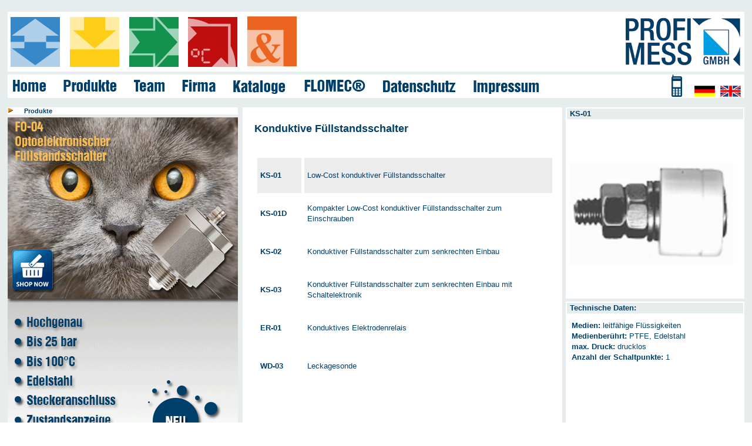

--- FILE ---
content_type: text/html
request_url: https://profimess.com/Konduktive%20F%C3%BCllstandsschalter.htm
body_size: 6552
content:
<!DOCTYPE HTML PUBLIC "-//W3C//DTD HTML 4.01 Transitional//EN"
   "http://www.w3.org/TR/html4/loose.dtd">
<html>
<head>
<meta http-equiv="content-type" content="text/html; charset=UTF-8">
<meta name="content-language" content="de">
<meta name="robots" content="index,follow">
<meta name="author" content="Mirko Nemyczuk">
<meta name="publisher" content="Profimess GmbH">
<meta name="viewport" content="width=device-width, initial-scale=0.68">
<meta name="keywords" content="Konduktive F&uuml;llstandsschalter, Druckmessung, Druckschalter, Drucksensor, Durchfluss, Durchflussmesser, Durchflussmessung, Durchflusswaechter,
                Fuellstand, Fuellstandsmesser, Fuellstandsmessung, Fuellstandsschalter, Fuellstandsanzeiger, Fuellstandswaechter, Kontaktmanometer,
                Magnetanzeiger, Niveauschalter, Paddelschalter, Schwebekoerper, Schwimmerschalter, Stroemungsmesser, Stroemungswaechter, Temperaturmessung,
                Thermostat, Verbrauchsmessung,Druckmesstechnik mechanisch, Druckmessung mechanisch, Druckschalter mechanisch, Drucksensor, Durchfluss Wasser,
                Durchflussmesser Wasser, Durchflussmessung Wasser, Durchflusswaechter Wasser, Fuellstand Fl&uuml;ssigkeiten, Fuellstandsmesser Wasser, Fuellstandsmessung Wasser,
                Fuellstandsschalter Wasser, Fuellstandsanzeiger Wasser, Fuellstandswaechter Wasser, Kontaktmanometer mechanisch, Magnetklappenanzeiger, Niveauschalter mechanisch,
                Paddelschalter Wasser, Schwebekoerperdurchflussmesser, Schwimmerschalter Kugel, Stroemungsmesser Wasser, Stroemungswaechter Wasser, Temperaturmessung mechanisch,
                Thermostat mechanisch, Verbrauchsmessung f&uuml;r Benzin, Druckmesstechnik elektronisch, Druckmessung elektronisch, Druckschalter elektronisch,
                Drucksensor elektronisch, Durchfluss &Ouml;l, Durchflussmesser &Ouml;l, Durchflussmessung &Ouml;l, Durchflusswaechter &Ouml;l, Fuellstand Sch&uuml;ttg&uuml;ter,
                Fuellstandsmesser &Ouml;l, Fuellstandsmessung &Ouml;l, Fuellstandsschalter &Ouml;l, Fuellstandsanzeiger &Ouml;l, Fuellstandswaechter &Ouml;l,
                Kontaktmanometer elektronisch, Magnetanzeiger Hochdruck, Niveauschalter &Ouml;l, Paddelschalter &Ouml;l, Schwebekoerperstr&ouml;mungsmesser,
                Schwimmerschalter Zylinder, Stroemungsmesser &Ouml;l, Stroemungswaechter &Ouml;l, Temperaturmessung elektronisch, Thermostat elektronisch, Verbrauchsmessung f&uuml;r
                Diesel,Durchfluss Chemie, Durchflussmesser Chemie, Durchflussmessung Chemie, Durchflusswaechter Chemie, Fuellstand Chemie, Fuellstandsmesser Chemie,
                Fuellstandsmessung Chemie, Fuellstandsschalter Chemie, Fuellstandsanzeiger Chemie, Fuellstandswaechter Chemie, Kontaktmanometer zum Schalttafeleinbau,
                Magnetanzeiger Chemie, Niveauschalter Chemie, Paddelschalter Chemie, Schwebekoerper Chemie, Schwimmerschalter Flanschanschluss, Stroemungsmesser Chemie,
                Stroemungswaechter Chemie, Temperaturmessung Chemie, Thermostat Chemie, Verbrauchsmessung f&uuml;r Schmier&ouml;l">
<title>Konduktive F&uuml;llstandsschalter - Konduktive F&uuml;llstandsschalter zum seitlichen und senkrechten Einbau</title>
<link rel="stylesheet" media="screen" href="/basic.css">

<link rel="stylesheet" media="screen" href="/superfish.css">
<link rel="stylesheet" media="screen" href="/superfish-vertical.css">
<link rel="stylesheet" media="screen" href="/mobil.css">

<script type="text/javascript" src="/eingefuegt/funktionen.js"></script>
<script type="text/javascript" src="/eingefuegt/jquery.js"></script>
<script type="text/javascript" src="/eingefuegt/jquery.validate.js"></script>
<script type="text/javascript" src="/eingefuegt/hoverIntent.js"></script>
<script type="text/javascript" src="/eingefuegt/superfish.js"></script>
<script type="text/javascript" src="/eingefuegt/Kopfmenue.js"></script>
<script type="text/javascript" src="/eingefuegt/NavigationsmenueDesk.js"></script>
<script type="text/javascript" src="/eingefuegt/untermenueneu.js"></script>
<script type="text/javascript" src="/eingefuegt/werbunglinksdoppelt.js"></script>
<script type="text/javascript" src="/eingefuegt/vertikalmobil.js"></script>



<!--[if lt IE 7]>
<style type="text/css" media="screen">
        div.huelle {word-wrap: break-word;}
    div.blocklinksklein {position:absolute; top:163px; left:63px;}
        div.huelle {position:absolute; top:0px; left:7px;}
</style>
<![endif]-->

</head>
<body>

<script type="text/javascript" src="https://cc.cdn.civiccomputing.com/8.0/cookieControl-8.0.min.js"></script>
<script type="text/javascript" src="/deutsch/scripts/cookiecontrol.js"></script>
<noscript><iframe src="https://www.googletagmanager.com/ns.html?id=GTM-T9PL6W2" height="0" width="0" style="display:none;visibility:hidden"></iframe></noscript>

<script type="text/javascript">
                                                  $(document).ready(function(){
													  var sw = screen.width;
													  	if(sw < 641){
															$("#kopfdesk").hide();
															$("#blockmittekleindesk").hide();
															$("#blockmitteuntenkleindesk").hide();
															$("#blocklinksdesk").hide();
															document.body.style.minWidth = "460px";
															document.getElementById("huelle").style.width = "98%";
															document.getElementById("blocklinksmobil").style.width = "152px";
															document.getElementById("blockmittekleinmobil").style.marginright = "400px";
															document.getElementById("blockmittekleinmobil").style.backgroundColor = "#E7ECED";
															document.getElementById("blockmitteuntenkleinmobil").style.marginright = "400px";
															document.getElementById("blockmitteuntenkleinmobil").style.backgroundColor = "#E7ECED";
															document.getElementById("kopfmobil").style.height = "103px";
															}
														else{
															$("#kopfmobil").hide();
															$("#blockmittekleinmobil").hide();
															$("#blockmitteuntenkleinmobil").hide();
															$("#blocklinksmobil").hide();
															};
														
														$("#blocklinksmenue").hide();
														document.getElementById("blocklinksmenue").style.width = "152px";
															
														 $("#pikto").click(function(){
															 
														 if
														 ($("#pikto").hasClass('open')){
													     $("#pikto").removeClass('open')
														 $("#blocklinksmenue").hide();
														 $("#blocklinksmobil").show();
                                                         }
														 else{
													     $("#pikto").addClass('open')
														 $("#blocklinksmenue").show();
														 $("#blocklinksmobil").hide();
                                                         }
														 
														 });
														 
														 $("#klassisch").click(function(){
                                                         $("#kopfmobil").hide();
														 $("#blockmittekleinmobil").hide();
														 $("#blockmitteuntenkleinmobil").hide();
														 $("#blocklinksmobil").hide();
														 $("#blocklinksmenue").hide();
														 $("#kopfdesk").show();
														 $("#blockmittekleindesk").show();
														 $("#blockmitteuntenkleindesk").show();
														 $("#blocklinksdesk").show();
														 document.body.style.minWidth = "1250px";
														 document.getElementById("huelle").style.width = "98%";
														 document.getElementById("blocklinksdesk").style.width = "392px";
														 document.getElementById("blockmittekleindesk").style.marginright = "160px";
														 document.getElementById("blockmittekleindesk").style.backgroundColor = "#FFFFFF";
														 document.getElementById("blockmitteuntenkleindesk").style.marginright = "160px";
														 document.getElementById("blockmitteuntenkleindesk").style.backgroundColor = "#FFFFFF";
														 document.getElementById("kopfdesk").style.height = "163px";
                                                         });
														 
														 $("#mobil").click(function(){
                                                         $("#kopfmobil").show();
														 $("#blockmittekleinmobil").show();
														 $("#blockmitteuntenkleinmobil").show();
														 $("#blocklinksmobil").show();
														 $("#kopfdesk").hide();
														 $("#blockmittekleindesk").hide();
														 $("#blockmitteuntenkleindesk").hide();
														 $("#blocklinksdesk").hide();
														 document.body.style.minWidth = "460px";
														 document.getElementById("huelle").style.width = "460px";
														 document.getElementById("blocklinksmobil").style.width = "152px";
														 document.getElementById("blockmittekleinmobil").style.marginright = "400px";
														 document.getElementById("blockmittekleinmobil").style.backgroundColor = "#E7ECED";
														 document.getElementById("blockmitteuntenkleinmobil").style.marginright = "400px";
														 document.getElementById("blockmitteuntenkleinmobil").style.backgroundColor = "#E7ECED";
														 document.getElementById("kopfmobil").style.height = "103px";
                                                         });
														 
														 $("#Fuellstand").addClass('open');
														 $("#Fuellstand").children('ul').slideDown();
														 $("#Fuellstand").siblings('li').children('ul').slideUp();
														 $("#Fuellstand").siblings('li').removeClass('open');
														 $("#Fuellstand").siblings('li').find('li').removeClass('open');
														 $("#Fuellstand").siblings('li').find('ul').slideUp();
														 
														 $("#Fuellstandsschalter").addClass('open');
														 $("#Fuellstandsschalter").children('ul').slideDown();
														 $("#Fuellstandsschalter").siblings('li').children('ul').slideUp();
														 $("#Fuellstandsschalter").siblings('li').removeClass('open');
														 $("#Fuellstandsschalter").siblings('li').find('li').removeClass('open');
														 $("#Fuellstandsschalter").siblings('li').find('ul').slideUp();
														 
														 $("#Konduktiv").addClass('open');
														 $("#Konduktiv").children('ul').slideDown();
														 $("#Konduktiv").siblings('li').children('ul').slideUp();
														 $("#Konduktiv").siblings('li').removeClass('open');
														 $("#Konduktiv").siblings('li').find('li').removeClass('open');
														 $("#Konduktiv").siblings('li').find('ul').slideUp();

                                                         $("#anzeigeks01d").hide();
                                                         $("#anzeigeks02").hide();
                                                         $("#anzeigeks03").hide();
                                                         $("#anzeigeer01").hide();
                                                         $("#anzeigewd03").hide();


                                                         $("#KS01").hover(function(){
                                                         $("#KS01").attr("bgColor" , "#EDECEC");
                                                         $("#KS01D").attr("bgColor" , "#FFFFFF");
                                                         $("#KS02").attr("bgColor" , "#FFFFFF");
                                                         $("#KS03").attr("bgColor" , "#FFFFFF");
                                                         $("#ER01").attr("bgColor" , "#FFFFFF");
                                                         $("#WD03").attr("bgColor" , "#FFFFFF");
                                                         $("#anzeigeks01").show();
                                                         $("#anzeigeks01d").hide();
                                                         $("#anzeigeks02").hide();
                                                         $("#anzeigeks03").hide();
                                                         $("#anzeigeer01").hide();
                                                         $("#anzeigewd03").hide();

                                                         });
														 
														 $("#KS01M").hover(function(){
                                                         $("#anzeigeks01").show();
                                                         $("#anzeigeks01d").hide();
                                                         $("#anzeigeks02").hide();
                                                         $("#anzeigeks03").hide();
                                                         $("#anzeigeer01").hide();
                                                         $("#anzeigewd03").hide();

                                                         });

                                                         $("#KS01D").hover(function(){
                                                         $("#KS01").attr("bgColor" , "#FFFFFF");
                                                         $("#KS01D").attr("bgColor" , "#EDECEC");
                                                         $("#KS02").attr("bgColor" , "#FFFFFF");
                                                         $("#KS03").attr("bgColor" , "#FFFFFF");
                                                         $("#ER01").attr("bgColor" , "#FFFFFF");
                                                         $("#WD03").attr("bgColor" , "#FFFFFF");
                                                         $("#anzeigeks01").hide();
                                                         $("#anzeigeks01d").show();
                                                         $("#anzeigeks02").hide();
                                                         $("#anzeigeks03").hide();
                                                         $("#anzeigeer01").hide();
                                                         $("#anzeigewd03").hide();

                                                         });
														 
														 $("#KS01DM").hover(function(){
                                                         $("#anzeigeks01").hide();
                                                         $("#anzeigeks01d").show();
                                                         $("#anzeigeks02").hide();
                                                         $("#anzeigeks03").hide();
                                                         $("#anzeigeer01").hide();
                                                         $("#anzeigewd03").hide();

                                                         });

                                                         $("#KS02").hover(function(){
                                                         $("#KS01").attr("bgColor" , "#FFFFFF");
                                                         $("#KS01D").attr("bgColor" , "#FFFFFF");
                                                         $("#KS02").attr("bgColor" , "#EDECEC");
                                                         $("#KS03").attr("bgColor" , "#FFFFFF");
                                                         $("#ER01").attr("bgColor" , "#FFFFFF");
                                                         $("#WD02").attr("bgColor" , "#FFFFFF");
                                                         $("#anzeigeks01").hide();
                                                         $("#anzeigeks01d").hide();
                                                         $("#anzeigeks02").show();
                                                         $("#anzeigeks03").hide();
                                                         $("#anzeigeer01").hide();
                                                         $("#anzeigewd03").hide();

                                                         });
														 
														 $("#KS02M").hover(function(){
                                                         $("#anzeigeks01").hide();
                                                         $("#anzeigeks01d").hide();
                                                         $("#anzeigeks02").show();
                                                         $("#anzeigeks03").hide();
                                                         $("#anzeigeer01").hide();
                                                         $("#anzeigewd03").hide();

                                                         });
														 
														 
														 $("#KS03").hover(function(){
                                                         $("#KS01").attr("bgColor" , "#FFFFFF");
                                                         $("#KS01D").attr("bgColor" , "#FFFFFF");
                                                         $("#KS02").attr("bgColor" , "#FFFFFF");
                                                         $("#KS03").attr("bgColor" , "#EDECEC");
                                                         $("#ER01").attr("bgColor" , "#FFFFFF");
                                                         $("#WD03").attr("bgColor" , "#FFFFFF");
                                                         $("#anzeigeks01").hide();
                                                         $("#anzeigeks01d").hide();
                                                         $("#anzeigeks02").hide();
                                                         $("#anzeigeks03").show();
                                                         $("#anzeigeer01").hide();
                                                         $("#anzeigewd03").hide();

                                                         });
														 
														 $("#KS03M").hover(function(){
                                                         $("#anzeigeks01").hide();
                                                         $("#anzeigeks01d").hide();
                                                         $("#anzeigeks02").hide();
                                                         $("#anzeigeks03").show();
                                                         $("#anzeigeer01").hide();
                                                         $("#anzeigewd03").hide();

                                                         });
														 
														 
														 $("#ER01").hover(function(){
                                                         $("#KS01").attr("bgColor" , "#FFFFFF");
                                                         $("#KS01D").attr("bgColor" , "#FFFFFF");
                                                         $("#KS02").attr("bgColor" , "#FFFFFF");
                                                         $("#KS03").attr("bgColor" , "#FFFFFF");
                                                         $("#ER01").attr("bgColor" , "#EDECEC");
                                                         $("#WD03").attr("bgColor" , "#FFFFFF");
                                                         $("#anzeigeks01").hide();
                                                         $("#anzeigeks01d").hide();
                                                         $("#anzeigeks02").hide();
                                                         $("#anzeigeks03").hide();
                                                         $("#anzeigeer01").show();
                                                         $("#anzeigewd03").hide();

                                                         });
														 
														 $("#ER01M").hover(function(){
                                                         $("#anzeigeks01").hide();
                                                         $("#anzeigeks01d").hide();
                                                         $("#anzeigeks02").hide();
                                                         $("#anzeigeks03").hide();
                                                         $("#anzeigeer01").show();
                                                         $("#anzeigewd03").hide();

                                                         });
                                                         
                                                         $("#WD03").hover(function(){
                                                         $("#KS01").attr("bgColor" , "#FFFFFF");
                                                         $("#KS01D").attr("bgColor" , "#FFFFFF");
                                                         $("#KS02").attr("bgColor" , "#FFFFFF");
                                                         $("#KS03").attr("bgColor" , "#FFFFFF");
                                                         $("#ER01").attr("bgColor" , "#FFFFFF");
                                                         $("#WD03").attr("bgColor" , "#EDECEC");
                                                         $("#anzeigeks01").hide();
                                                         $("#anzeigeks01d").hide();
                                                         $("#anzeigeks02").hide();
                                                         $("#anzeigeks03").hide();
                                                         $("#anzeigeer01").hide();
                                                         $("#anzeigewd03").show();

                                                         });
														 
														 $("#WD03M").hover(function(){
                                                         $("#anzeigeks01").hide();
                                                         $("#anzeigeks01d").hide();
                                                         $("#anzeigeks02").hide();
                                                         $("#anzeigeks03").hide();
                                                         $("#anzeigeer01").hide();
                                                         $("#anzeigewd03").show();

                                                         });

                                                         $("#KS01").click(function(){
                                                         var width = 0.8 * screen.width;
                                                         var height = 0.8 * screen.height;
                                                         var left = screen.width * 0.5 - (width * 0.5);
                                                         var top = screen.height * 0.5 - (height * 0.5);
                                                         var uebergabestring = "width="+width+",height="+height+",left="+left+",top="+top;
                                                         open("/deutsch/pdfs/KS-01_KS-01D.pdf", "datasheet", uebergabestring);
                                                         });
														 
														 $("#KS01M").click(function(){
                                                         var width = 0.8 * screen.width;
                                                         var height = 0.8 * screen.height;
                                                         var left = screen.width * 0.5 - (width * 0.5);
                                                         var top = screen.height * 0.5 - (height * 0.5);
                                                         var uebergabestring = "width="+width+",height="+height+",left="+left+",top="+top;
                                                         open("/deutsch/pdfs/KS-01_KS-01D.pdf", "datasheet", uebergabestring);
                                                         });


                                                         $("#KS01D").click(function(){
                                                         var width = 0.8 * screen.width;
                                                         var height = 0.8 * screen.height;
                                                         var left = screen.width * 0.5 - (width * 0.5);
                                                         var top = screen.height * 0.5 - (height * 0.5);
                                                         var uebergabestring = "width="+width+",height="+height+",left="+left+",top="+top;
                                                         open("/deutsch/pdfs/KS-01_KS-01D.pdf", "datasheet", uebergabestring);
                                                         });
														 
														 $("#KS01DM").click(function(){
                                                         var width = 0.8 * screen.width;
                                                         var height = 0.8 * screen.height;
                                                         var left = screen.width * 0.5 - (width * 0.5);
                                                         var top = screen.height * 0.5 - (height * 0.5);
                                                         var uebergabestring = "width="+width+",height="+height+",left="+left+",top="+top;
                                                         open("/deutsch/pdfs/KS-01_KS-01D.pdf", "datasheet", uebergabestring);
                                                         });

                                                         $("#KS02").click(function(){
                                                         var width = 0.8 * screen.width;
                                                         var height = 0.8 * screen.height;
                                                         var left = screen.width * 0.5 - (width * 0.5);
                                                         var top = screen.height * 0.5 - (height * 0.5);
                                                         var uebergabestring = "width="+width+",height="+height+",left="+left+",top="+top;
                                                         open("/deutsch/pdfs/KS-02.pdf", "datasheet", uebergabestring);
                                                         });
														 
														 $("#KS02M").click(function(){
                                                         var width = 0.8 * screen.width;
                                                         var height = 0.8 * screen.height;
                                                         var left = screen.width * 0.5 - (width * 0.5);
                                                         var top = screen.height * 0.5 - (height * 0.5);
                                                         var uebergabestring = "width="+width+",height="+height+",left="+left+",top="+top;
                                                         open("/deutsch/pdfs/KS-02.pdf", "datasheet", uebergabestring);
                                                         });

                                                         $("#KS03").click(function(){
                                                         var width = 0.8 * screen.width;
                                                         var height = 0.8 * screen.height;
                                                         var left = screen.width * 0.5 - (width * 0.5);
                                                         var top = screen.height * 0.5 - (height * 0.5);
                                                         var uebergabestring = "width="+width+",height="+height+",left="+left+",top="+top;
                                                         open("/deutsch/pdfs/KS-03.pdf", "datasheet", uebergabestring);
                                                         });
														 
														 $("#KS03M").click(function(){
                                                         var width = 0.8 * screen.width;
                                                         var height = 0.8 * screen.height;
                                                         var left = screen.width * 0.5 - (width * 0.5);
                                                         var top = screen.height * 0.5 - (height * 0.5);
                                                         var uebergabestring = "width="+width+",height="+height+",left="+left+",top="+top;
                                                         open("/deutsch/pdfs/KS-03.pdf", "datasheet", uebergabestring);
                                                         });

                                                         $("#ER01").click(function(){
                                                         var width = 0.8 * screen.width;
                                                         var height = 0.8 * screen.height;
                                                         var left = screen.width * 0.5 - (width * 0.5);
                                                         var top = screen.height * 0.5 - (height * 0.5);
                                                         var uebergabestring = "width="+width+",height="+height+",left="+left+",top="+top;
                                                         open("/deutsch/pdfs/ER-01.pdf", "datasheet", uebergabestring);
                                                         });
														 
														 $("#ER01M").click(function(){
                                                         var width = 0.8 * screen.width;
                                                         var height = 0.8 * screen.height;
                                                         var left = screen.width * 0.5 - (width * 0.5);
                                                         var top = screen.height * 0.5 - (height * 0.5);
                                                         var uebergabestring = "width="+width+",height="+height+",left="+left+",top="+top;
                                                         open("/deutsch/pdfs/ER-01.pdf", "datasheet", uebergabestring);
                                                         });
                                                         
                                                         $("#WD03").click(function(){
                                                         var width = 0.8 * screen.width;
                                                         var height = 0.8 * screen.height;
                                                         var left = screen.width * 0.5 - (width * 0.5);
                                                         var top = screen.height * 0.5 - (height * 0.5);
                                                         var uebergabestring = "width="+width+",height="+height+",left="+left+",top="+top;
                                                         open("/deutsch/pdfs/WD-03.pdf", "datasheet", uebergabestring);
                                                         });
														 
														 $("#WD03M").click(function(){
                                                         var width = 0.8 * screen.width;
                                                         var height = 0.8 * screen.height;
                                                         var left = screen.width * 0.5 - (width * 0.5);
                                                         var top = screen.height * 0.5 - (height * 0.5);
                                                         var uebergabestring = "width="+width+",height="+height+",left="+left+",top="+top;
                                                         open("/deutsch/pdfs/WD-03.pdf", "datasheet", uebergabestring);
                                                         });


                                                         });


</script>


<div id="huelle" class="huelle">
<div id="kopfdesk" class="kopf">
<table width="100%" border="0" cellspacing="0" cellpadding="0" bgcolor="#ffffff">
        <tr>
                <td align="left" width="1000">
                        <img src="/deutsch/images/Kopfbild.gif" alt="Profimess" width="500" height="90" border="0">
                </td>
                <td align="right" valign="top">
                        <img src="/deutsch/images/Logo4c_11.gif" alt="Profimess GmbH" width="196" height="100" border="0">&nbsp;&nbsp;
                </td></tr>
        <tr>
                <td height="5" colspan="2" bgcolor="#e7eced">
                </td>
        </tr>
        <tr align="left" valign="middle">
                <!--Einfuegen des Kopfmenues mit der Datei Kopfmenue.js-->
                                <td id="Kopfmenue" height="40" bgcolor="#ffffff">
								</td>               
                				<!--Ende-->

                  <td align="right" valign="middle" bgcolor="#ffffff">
                  
                  		  <img src="/deutsch/images/mobil.gif" alt="Darstellung f&uuml;r Smartphones;" title="Darstellung auf Smartphone" name="mobil" width="38" height="38" border="0" id="mobil">
                          &nbsp;
                          <a href="/Konduktive F&uuml;llstandsschalter/Konduktive F&uuml;llstandsschalter.htm">
                          <img src="/deutsch/images/flag_de.gif" alt="Deutsch" title="umschalten auf deutsch" name="flaggedeutschdesk" width="35" height="19" border="0" id="flaggedeutschdesk"></a>
                          &nbsp;

                          <a href="/conductive level switches/conductive level switches.htm">
                          <img src="/deutsch/images/flag_en.gif" alt="English" title="switch to english" name="flaggeenglischdesk" width="35" height="19" border="0" id="flaggeenglischdesk"></a>
                          &nbsp;
                  </td>
          </tr>
         </table>
</div><!--kopfdesk zu-->

<div id="kopfmobil" class="kopf">
<table width="100%" border="0" cellspacing="0" cellpadding="0" bgcolor="#ffffff">
        <tr>
                <td align="left">
                        <img src="/deutsch/images/Kopfbild.gif" alt="Profimess" width="250" height="45" border="0">
                </td>
                <td align="right" valign="top" colspan="2">
                        <img src="/deutsch/images/Logo4c_11.gif" alt="Profimess GmbH" width="88" height="50" border="0">&nbsp;&nbsp;
                </td></tr>
        <tr>
                <td height="5" colspan="3" bgcolor="#e7eced">
                </td>
        </tr>
        <tr align="left" valign="middle">
                <td height="40" bgcolor="#ffffff">&nbsp;&nbsp;&nbsp;&nbsp;<img src="/deutsch/images/bildschirmpikto.gif" alt="Hauptmen&uuml;" title="Hauptmen&uuml;" name="pikto" width="30" height="19" border="0" id="pikto">
                  </td>
				  <td align="left" valign="middle" bgcolor="#ffffff"><img src="/deutsch/images/klassisch.gif" alt="Klassische Darstellung" title="Darstellung auf breitem Screen" name="klassisch" width="38" height="19" border="0" id="klassisch"></td>
                  <td align="right" valign="middle" bgcolor="#ffffff">
                          <a href="/Konduktive F&uuml;llstandsschalter/Konduktive F&uuml;llstandsschalter.htm">
                          <img src="/deutsch/images/flag_de.gif" alt="Deutsch" title="umschalten auf deutsch" name="flaggedeutschmobil" width="35" height="19" border="0" id="flaggedeutschmobil"></a>
                          &nbsp;

                          <a href="/conductive level switches/conductive level switches.htm">
                          <img src="/deutsch/images/flag_en.gif" alt="English" title="switch to english" name="flaggeenglischmobil" width="35" height="19" border="0" id="flaggeenglischmobil"></a>
                          &nbsp;
                  </td>
          </tr>
         </table>
</div><!--kopfmobil zu-->

        <div id="mitterechtscontainer">
    <div id="huellemitte">
     <div id="blockmittekleindesk" class="blockmitteklein">
                <div class="standard">
     <div class="produktehuelle">
     <h2>Konduktive F&uuml;llstandsschalter<br><br></h2>
     <table width="95%" cellspacing="5" cellpadding="5">
         <tr id="KS01" bgColor="#EDECEC">
         <td height="50px" align="left" valign="middle" width="15%"><strong>KS-01</strong></td><td width="85%">Low-Cost konduktiver F&uuml;llstandsschalter</td></tr>
         <tr id="KS01D" bgColor="#FFFFFF">
         <td height="50px" align="left" valign="middle" width="15%"><strong>KS-01D</strong></td><td width="85%">Kompakter Low-Cost konduktiver F&uuml;llstandsschalter zum Einschrauben</td></tr>
         <tr id="KS02" bgColor="#FFFFFF">
         <td height="50px" align="left" valign="middle" width="15%"><strong>KS-02</strong></td><td width="85%">Konduktiver F&uuml;llstandsschalter zum senkrechten Einbau</td></tr>
         <tr id="KS03" bgColor="#FFFFFF">
         <td height="50px" align="left" valign="middle" width="15%"><strong>KS-03</strong></td><td width="85%">Konduktiver F&uuml;llstandsschalter zum senkrechten Einbau mit Schaltelektronik</td></tr>
         <tr id="ER01" bgColor="#FFFFFF">
         <td height="50px" align="left" valign="middle" width="15%"><strong>ER-01</strong></td><td width="85%">Konduktives Elektrodenrelais</td></tr>
         <tr id="WD03" bgColor="#FFFFFF">
         <td height="50px" align="left" valign="middle" width="15%"><strong>WD-03</strong></td><td width="85%">Leckagesonde</td></tr>
         <tr><td height="50px"></td></tr>
     </table>
     <p>Zur Anzeige des Datenblattes bitte auf die hervorgehobene Zeile klicken.</p>
     </div><!--produktehuelle zu-->
     </div><!--standard zu-->
     </div><!--blockmittekleindesk zu-->
     
<div id="blockmittekleinmobil" class="blockmitteklein">
                <div class="standard">
     <div class="produktehuelle">
<p></p>
     </div><!--produktehuelle zu-->
     </div><!--standard zu-->
     </div><!--blockmittekleinmobil zu-->
     
    <div id="blockmitteuntenkleindesk" class="blockmitteuntenklein">
        <div class="trennlinieblockmitte"></div>
         <p class="firmenadresse">
        Profimess GmbH&nbsp;&middot;&nbsp;Schleusenstr. 3&nbsp;&middot;&nbsp;D-27568 Bremerhaven&nbsp;&middot;&nbsp;
        Deutschland<br><a style="text-decoration: none;" href="tel:+494719824151">Tel.: +49 (0)471 9824 151</a>&nbsp;&middot;&nbsp;<a style="text-decoration: none;" href="mailto:info@profimess.de">Email: info@profimess.de</a></p>
     </div><!--blockmitteuntenklein zu-->
    
    <div id="blockmitteuntenkleinmobil" class="blockmitteuntenklein">
        <div class="trennlinieblockmitte"></div>
        
     </div><!--blockmitteuntenkleinmobil zu--> 
     
     
     </div><!--huellemitte zu-->

   <div class="blockrechtsgross">

    <div id="anzeigeks01">
        <div class="blockrechtskopfgross">
         <div class="blockrechtstextgross">KS-01</div><!--blockrechtstextgross zu-->
          </div><!--blockrechtskopfgross zu-->
      <div class="blockrechtsbildgross">
      <table cellspacing="0" cellpadding="0" border="0"><tr><td width="304" height="304" align="center" valign="middle">
      <img src="/gifs/ks-01.gif" alt="Low-Cost konduktiver F&uuml;llstandsschalter" width="304" height="190" border="0">
      </td></tr>
      </table>
      </div><!--blockrechtsbildgross zu-->
      <div class="blockrechtskopfgross">
         <div class="blockrechtstextgross">Technische Daten:</div><!--blockrechtstextgross zu-->
          </div><!--blockrechtskopfgross zu-->
      <div class="blockrechtstechnikgross">
      <p>
      <strong>Medien:</strong> leitf&auml;hige Fl&uuml;ssigkeiten<br>
      <strong>Medienber&uuml;hrt:</strong> PTFE, Edelstahl<br>
      <strong>max. Druck:</strong> drucklos<br>
      <strong>Anzahl der Schaltpunkte:</strong> 1<br>
      </p>
      </div><!--blockrechtstechnikgross zu-->
      <div class="blockrechtskopfgross">
         <div class="blockrechtstextgross">Download:</div><!--blockrechtstextgross zu-->
          </div><!--blockrechtskopfgross zu-->
          <div class="blockrechtskastengross">
          <table width="95%" cellspacing="0" cellpadding="9" border="0">
          <tr><td align="left"><strong>Datenblatt als PDF</strong></td>
          <td align="right" valign="top" rowspan="2"><a href="/deutsch/pdfs/KS-01_KS-01D.pdf">
          <img src="/gifs/pdficon.gif" alt="PDF Datei zum Download" width="32" height="35" border="0"></a></td></tr>
          <tr><td align="left">Speichern durch<br>Rechtsklick auf das Icon,<br>Anzeigen durch<br>Linksklick auf das Icon!<br></td></tr>
          </table>
                </div>
        </div><!--anzeigeks01 zu-->

    <div id="anzeigeks01d">
        <div class="blockrechtskopfgross">
         <div class="blockrechtstextgross">KS-01D</div><!--blockrechtstextgross zu-->
          </div><!--blockrechtskopfgross zu-->
      <div class="blockrechtsbildgross">
      <table cellspacing="0" cellpadding="0" border="0"><tr><td width="304" height="304" align="center" valign="middle">
      <img src="/gifs/ks-01d.gif" alt="Kompakter Low-Cost konduktiver F&uuml;llstandsschalter zum Einschrauben" width="304" height="234" border="0">
      </td></tr>
      </table>
      </div><!--blockrechtsbildgross zu-->
      <div class="blockrechtskopfgross">
         <div class="blockrechtstextgross">Technische Daten:</div><!--blockrechtstextgross zu-->
          </div><!--blockrechtskopfgross zu-->
      <div class="blockrechtstechnikgross">
      <p>
      <strong>Medien:</strong> leitf&auml;hige Fl&uuml;ssigkeiten<br>
      <strong>Medienber&uuml;hrt:</strong> Polypropylen. Edelstahl<br>
      <strong>max. Druck:</strong> 6 bar<br>
      <strong>max. Temperatur:</strong> 105&deg;C<br>
      <strong>Anzahl der Schaltpunkte:</strong> 1<br>
      <strong>Prozessanschluss:</strong> Gewinde<br>
      </p>
      </div><!--blockrechtstechnikgross zu-->
      <div class="blockrechtskopfgross">
         <div class="blockrechtstextgross">Download:</div><!--blockrechtstextgross zu-->
          </div><!--blockrechtskopfgross zu-->
          <div class="blockrechtskastengross">
          <table width="95%" cellspacing="0" cellpadding="9" border="0">
          <tr><td align="left"><strong>Datenblatt als PDF</strong></td>
          <td align="right" valign="top" rowspan="2"><a href="/deutsch/pdfs/KS-01_KS-01D.pdf">
          <img src="/gifs/pdficon.gif" alt="PDF Datei zum Download" width="32" height="35" border="0"></a></td></tr>
          <tr><td align="left">Speichern durch<br>Rechtsklick auf das Icon,<br>Anzeigen durch<br>Linksklick auf das Icon!<br></td></tr>
          </table>
                </div>
        </div><!--anzeigeks01d zu-->

    <div id="anzeigeks02">
        <div class="blockrechtskopfgross">
         <div class="blockrechtstextgross">KS-02</div><!--blockrechtstextgross zu-->
          </div><!--blockrechtskopfgross zu-->
      <div class="blockrechtsbildgross">
      <table cellspacing="0" cellpadding="0" border="0"><tr><td width="304" height="304" align="center" valign="middle">
      <img src="/gifs/ks-02.gif" alt="Konduktiver F&uuml;llstandsschalter zum senkrechten Einbau" width="190" height="304" border="0">
      </td></tr>
      </table>
      </div><!--blockrechtsbildgross zu-->
      <div class="blockrechtskopfgross">
         <div class="blockrechtstextgross">Technische Daten:</div><!--blockrechtstextgross zu-->
          </div><!--blockrechtskopfgross zu-->
      <div class="blockrechtstechnikgross">
      <p>
      <strong>Medien:</strong> leitf&auml;hige Fl&uuml;ssigkeiten<br>
      <strong>Medienber&uuml;hrt:</strong> PTFE oder PP, Edelstahl<br>
      <strong>max. Druck:</strong> auf Anfrage bis 100 bar<br>
      <strong>max. Temperatur:</strong> 100&deg;C<br>
      <strong>Anzahl der Schaltpunkte:</strong> max. 5<br>
      <strong>Prozessanschluss:</strong> Gewinde, Flansch, Tri-Clamp<br>
      <strong>El. Anschluss:</strong> Stecker, Kabel oder Klemmenbox<br>
      </p>
      </div><!--blockrechtstechnikgross zu-->
      <div class="blockrechtskopfgross">
         <div class="blockrechtstextgross">Download:</div><!--blockrechtstextgross zu-->
          </div><!--blockrechtskopfgross zu-->
          <div class="blockrechtskastengross">
          <table width="95%" cellspacing="0" cellpadding="9" border="0">
          <tr><td align="left"><strong>Datenblatt als PDF</strong></td>
          <td align="right" valign="top" rowspan="2"><a href="/deutsch/pdfs/KS-02.pdf">
          <img src="/gifs/pdficon.gif" alt="PDF Datei zum Download" width="32" height="35" border="0"></a></td></tr>
          <tr><td align="left">Speichern durch<br>Rechtsklick auf das Icon,<br>Anzeigen durch<br>Linksklick auf das Icon!<br></td></tr>
          </table>
                </div>
        </div><!--anzeigeks02 zu-->

    <div id="anzeigeks03">
        <div class="blockrechtskopfgross">
         <div class="blockrechtstextgross">KS-03</div><!--blockrechtstextgross zu-->
          </div><!--blockrechtskopfgross zu-->
      <div class="blockrechtsbildgross">
      <table cellspacing="0" cellpadding="0" border="0"><tr><td width="304" height="304" align="center" valign="middle">
      <img src="/gifs/ks-03.gif" alt="Konduktiver F&uuml;llstandsschalter zum senkrechten Einbau mit Schaltelektronik" width="104" height="304" border="0">
      </td></tr>
      </table>
      </div><!--blockrechtsbildgross zu-->
      <div class="blockrechtskopfgross">
         <div class="blockrechtstextgross">Technische Daten:</div><!--blockrechtstextgross zu-->
          </div><!--blockrechtskopfgross zu-->
      <div class="blockrechtstechnikgross">
      <p>
      <strong>Medien:</strong> leitf&auml;hige Fl&uuml;ssigkeiten<br>
      <strong>Medienber&uuml;hrt:</strong> PTFE oder PA, Edelstahl oder Tantal oder Titan oder Hastelloy<br>
      <strong>max. Druck:</strong> 50 bar<br>
      <strong>max. Temperatur:</strong> 150&deg;C<br>
      <strong>Anzahl der Schaltpunkte:</strong> max. 2<br>
      <strong>Option:</strong> bis zu 5 Schaltpunkte<br>
      <strong>Schaltleistung:</strong> max. 25 VA, max. 25 W<br>
      </p>
      </div><!--blockrechtstechnikgross zu-->
      <div class="blockrechtskopfgross">
         <div class="blockrechtstextgross">Download:</div><!--blockrechtstextgross zu-->
          </div><!--blockrechtskopfgross zu-->
          <div class="blockrechtskastengross">
          <table width="95%" cellspacing="0" cellpadding="9" border="0">
          <tr><td align="left"><strong>Datenblatt als PDF</strong></td>
          <td align="right" valign="top" rowspan="2"><a href="/deutsch/pdfs/KS-03.pdf">
          <img src="/gifs/pdficon.gif" alt="PDF Datei zum Download" width="32" height="35" border="0"></a></td></tr>
          <tr><td align="left">Speichern durch<br>Rechtsklick auf das Icon,<br>Anzeigen durch<br>Linksklick auf das Icon!<br></td></tr>
          </table>
                </div>
        </div><!--anzeigeks03 zu-->

    <div id="anzeigeer01">
        <div class="blockrechtskopfgross">
         <div class="blockrechtstextgross">ER-01</div><!--blockrechtstextgross zu-->
          </div><!--blockrechtskopfgross zu-->
      <div class="blockrechtsbildgross">
      <table cellspacing="0" cellpadding="0" border="0"><tr><td width="304" height="304" align="center" valign="middle">
      <img src="/gifs/er-01.gif" alt="Konduktives Elektrodenrelais" width="208" height="304" border="0">
      </td></tr>
      </table>
      </div><!--blockrechtsbildgross zu-->
      <div class="blockrechtskopfgross">
         <div class="blockrechtstextgross">Technische Daten:</div><!--blockrechtstextgross zu-->
          </div><!--blockrechtskopfgross zu-->
      <div class="blockrechtstechnikgross">
      <p>
      <strong>Funktion:</strong> bedient konduktive Elektroden<br>
      <strong>Versorgung:</strong> 24 VDC oder 230 VAC<br>
      <strong>Ausf&uuml;hrungen:</strong> ein- oder zweikanalig<br>
      <strong>Logik:</strong> MIN/MAX-Steuerung oder Alarm<br>
      <strong>Schaltleistung 1k:</strong> max. 1250 VA oder 150W<br>
      <strong>Schaltleistung 2k:</strong> max. 750 VA oder 150W<br>
      <strong>Ausgang:</strong> 1 potentialfreier Umschalter pro Kanal<br>
      <strong>Option:</strong> ATEX-Zulassung<br>
      </p>
      </div><!--blockrechtstechnikgross zu-->
      <div class="blockrechtskopfgross">
         <div class="blockrechtstextgross">Download:</div><!--blockrechtstextgross zu-->
          </div><!--blockrechtskopfgross zu-->
          <div class="blockrechtskastengross">
          <table width="95%" cellspacing="0" cellpadding="9" border="0">
          <tr><td align="left"><strong>Datenblatt als PDF</strong></td>
          <td align="right" valign="top" rowspan="2"><a href="/deutsch/pdfs/ER-01.pdf">
          <img src="/gifs/pdficon.gif" alt="PDF Datei zum Download" width="32" height="35" border="0"></a></td></tr>
          <tr><td align="left">Speichern durch<br>Rechtsklick auf das Icon,<br>Anzeigen durch<br>Linksklick auf das Icon!<br></td></tr>
          </table>
                </div>
        </div><!--anzeigeer01 zu-->
        
    <div id="anzeigewd03">
        <div class="blockrechtskopfgross">
         <div class="blockrechtstextgross">WD-03</div><!--blockrechtstextgross zu-->
          </div><!--blockrechtskopfgross zu-->
      <div class="blockrechtsbildgross">
      <table cellspacing="0" cellpadding="0" border="0"><tr><td width="304" height="304" align="center" valign="middle">
      <img src="/gifs/wd-03.gif" alt="Konduktive Leckagesonde" width="304" height="304" border="0">
      </td></tr>
      </table>
      </div><!--blockrechtsbildgross zu-->
      <div class="blockrechtskopfgross">
         <div class="blockrechtstextgross">Technische Daten:</div><!--blockrechtstextgross zu-->
          </div><!--blockrechtskopfgross zu-->
      <div class="blockrechtstechnikgross">
      <p>
      <strong>Funktion:</strong> detektiert Fl&uuml;ssigkeiten in Bodenn&auml;he<br>
      <strong>Temperatur:</strong> 0...50&deg;C<br>
      <strong>Druck:</strong> atmosph&auml;risch<br>      
      <strong>Versorgung:</strong> Batterie oder 11...27 V AC/DC<br>
      <strong>Alarme:</strong> Audio-Alarm und LED-Alarm<br>
      <strong>Schaltleistung:</strong> bis 1 A bei 24 V AC/DC<br>
      <strong>Ausgang:</strong> SPST- oder DPDT-Relais<br>
      <strong>Zubeh&ouml;r:</strong> Montageb&uuml;gel im Lieferumfang<br>
      </p>
      </div><!--blockrechtstechnikgross zu-->
      <div class="blockrechtskopfgross">
         <div class="blockrechtstextgross">Download:</div><!--blockrechtstextgross zu-->
          </div><!--blockrechtskopfgross zu-->
          <div class="blockrechtskastengross">
          <table width="95%" cellspacing="0" cellpadding="9" border="0">
          <tr><td align="left"><strong>Datenblatt als PDF</strong></td>
          <td align="right" valign="top" rowspan="2"><a href="/deutsch/pdfs/WD-03.pdf">
          <img src="/gifs/pdficon.gif" alt="PDF Datei zum Download" width="32" height="35" border="0"></a></td></tr>
          <tr><td align="left">Speichern durch<br>Rechtsklick auf das Icon,<br>Anzeigen durch<br>Linksklick auf das Icon!<br></td></tr>
          </table>
                </div>
        </div><!--anzeigewd03 zu-->

                                <div id="abschlussrechts">
                                    <p>&nbsp;</p>
                                  </div>


                </div><!--blockrechtsgross zu-->
         <div id="blocklinksdesk" class="blocklinks">
        <div class="blocklinksoben">
        <img src="/deutsch/images/plus.gif" alt="link" width="10" height="10">&nbsp;<a href="/deutsch/produkte.htm" class="sonderlink">Produkte</a>
        </div><!--blocklinksoben zu-->
        <div class="trennlinieblocklinks"></div>

    <div id="Produktlinksganzoben">     
</div><!--Produktlinksganzoben zu-->
    <div class="trennlinieblocklinks"></div>
    <div id="Produktlinks">     
</div><!--Produktlinks zu-->



                            <div id="abschlusslinks">
                                    <p>&nbsp;</p>
                                  </div>
   </div><!--blocklinksdesk zu-->

         <div id="blocklinksmobil" class="blocklinks">
        <div class="blocklinksoben">
        <img src="/deutsch/images/plus.gif" alt="link" width="10" height="10">&nbsp;<a href="/deutsch/produkte.htm" class="sonderlink">Produkte</a>
        </div><!--blocklinksoben zu-->
        <div class="trennlinieblocklinks"></div>

<div id="cssmenu">
<ul>
   <li id="Fuellstand" class='has-sub'><a href='#'><span>F&uuml;llstand</span></a>
   
   <ul>
         <li id="Fuellstandsanzeiger" class='has-sub'><a href='#'><span>F&uuml;llstands-<br>anzeiger</span></a>
            <ul>
               <li id="Magnetklappenanzeiger"><a href="/Magnetklappenanzeiger/Magnetklappenanzeiger.htm"><span>Magnet-<br>klappenanzeiger</span></a>
               		
               </li>
           </ul>
         </li>
         <li id="Fuellstandsschalter" class='has-sub'><a href='#'><span>F&uuml;llstands-<br>schalter</span></a>
           <ul>
           		<li id="Konduktiv" class='has-sub'><a href="/Konduktive F&uuml;llstandsschalter/Konduktive F&uuml;llstandsschalter.htm"><span>Konduktive<br>F&uuml;llstandsschalter</span></a>
               	 <ul>
                	  <li id="KS01M"><a href='#'><span>KS-01</span></a></li>
                      <li id="KS01DM"><a href='#'><span>KS-01D</span></a></li>
                      <li id="KS02M"><a href='#'><span>KS-02</span></a></li>
                      <li id="KS03M"><a href='#'><span>KS-03</span></a></li>
                      <li id="ER01M"><a href='#'><span>ER-01</span></a></li>
                      <li id="WD03M" class='last'><a href='#'><span>WD-03</span></a></li>
                    </ul>	
               </li>
               <li id="Schwimmerschalter"><a href="/Schwimmerschalter/Schwimmerschalter.htm"><span>Schwimmerschalter</span></a>
               		
               </li>          
               <li id="Ultraschallfuellstandsschalter"><a href="/Ultraschallf&uuml;llstandsschalter/Ultraschallf&uuml;llstandsschalter.htm"><span>Ultraschall-<br>f&uuml;llstandsschalter</span></a>
               		
               </li>
               <li id="Bypassfuellstandsschalter"><a href="/Bypassf&uuml;llstandsschalter/Bypassf&uuml;llstandsschalter.htm"><span>Bypass-<br>f&uuml;llstandsschalter</span></a>
               		
               </li>
               <li id="Optoelektronisch"><a href="/Optoelektronische F&uuml;llstandsschalter/Optoelektronische F&uuml;llstandsschalter.htm"><span>Optoelektronische<br>F&uuml;llstandsschalter</span></a>
               		
               </li>
               
               <li id="Kapazitiv"><a href="/Kapazitive F&uuml;llstandsschalter/Kapazitive F&uuml;llstandsschalter.htm"><span>Kapazitive<br>F&uuml;llstandsschalter</span></a>
               		
               </li>
               <li id="Schwinggabeln"><a href="/Schwinggabeln/Schwinggabeln.htm"><span>Schwinggabeln</span></a>
               		
               </li>
               <li id="Staudruckschalter"><a href="/Staudruckschalter/Staudruckschalter.htm"><span>Staudruckschalter</span></a>
               		
               </li>
               <li id="Drehfluegelschalter"><a href="/Drehfl&uuml;gelschalter/Drehfl&uuml;gelschalter.htm"><span>Drehfl&uuml;gelschalter</span></a>
               		
               </li>
               <li id="Membranschalter"><a href="/Membranschalter/Membranschalter.htm"><span>Membranschalter</span></a>
               		
               </li>
         </ul>
       </li>
               
       <li id="Fuellstandsmesser" class='has-sub'><a href='#'><span>F&uuml;llstands-<br>messer</span></a>
          <ul>
               <li id="Ultraschallmesser"><a href="/Ultraschallf&uuml;llstandsmesser/Ultraschallf&uuml;llstandsmesser.htm"><span>Ultraschall-<br>f&uuml;llstandsmesser</span></a>
               		
               </li>          
               <li id="Magnetostriktiv"><a href="/Magnetostriktive F&uuml;llstandsmesser/Magnetostriktive F&uuml;llstandsmesser.htm"><span>Magnetostriktive<br>F&uuml;llstandsmesser</span></a>
               		
               </li>
                <li id="Magnetisch"><a href="/Magnetische F&uuml;llstandsmesser/Magnetische F&uuml;llstandsmesser.htm"><span>Magnetische<br>F&uuml;llstandsmesser</span></a>
               		
               </li>
               <li id="Bypassmesser"><a href="/Bypassf&uuml;llstandsmesser/Bypassf&uuml;llstandsmesser.htm"><span>Bypass-<br>f&uuml;llstandsmesser</span></a>
               
               </li>
               <li id="Hydrostatisch"><a href="/Hydrostatische F&uuml;llstandsmesser/Hydrostatische F&uuml;llstandsmesser.htm"><span>Hydrostatische<br>F&uuml;llstandsmesser</span></a>
               		
               </li>
               <li id="Radar"><a href="/Radarf&uuml;llstandsmesser/Radarf&uuml;llstandsmesser.htm"><span>Radar-<br>f&uuml;llstandsmesser</span></a>
               		
               </li>
          </ul>
         </ul>
       </li>


   
   <li id="Durchfluss" class='has-sub'><a href='#'><span>Durchfluss</span></a>
   
   <ul>
         <li id="Durchflussmesser" class='has-sub'><a href='#'><span>Durchfluss-<br>messer</span></a>
            <ul>
               <li id="Paddelmesser"><a href="/Paddeldurchflussmesser/Paddeldurchflussmesser.htm"><span>Paddel-<br>durchflussmesser</span></a>
               		
               </li>
               <li id="Schwebemesser"><a href="/Schwebek&ouml;rperstr&ouml;mungsmesser/Schwebek&ouml;rperstr&ouml;mungsmesser.htm"><span>Schwebek&ouml;rper-<br>str&ouml;mungsmesser</span></a>
               		
               </li>
               <li id="Turbinen"><a href="/Fl&uuml;gelr&auml;der und Turbinen/Fl&uuml;gelr&auml;der und Turbinen.htm"><span>Fl&uuml;gelr&auml;der<br>und Turbinen</span></a>
               		
               </li>
               <li id="Magnetischinduktiv"><a href="/Magnetisch-Induktive Durchflussmesser/Magnetisch-Induktive Durchflussmesser.htm"><span>Magnetisch-Induktive<br>Durchflussmesser</span></a>
               		
               </li>
               <li id="USmesser"><a href="/Ultraschalldurchflussmesser/Ultraschalldurchflussmesser.htm"><span>Ultraschall-<br>durchflussmesser</span></a>
               		
               </li>
               <li id="Ovalrad"><a href="/Ovalradz&auml;hler/Ovalradz&auml;hler.htm"><span>Ovalradz&auml;hler</span></a>
               		
               </li>
               <li id="Ringkolben"><a href="/Ringkolbenz&auml;hler/Ringkolbenz&auml;hler.htm"><span>Ringkolbenz&auml;hler</span></a>
               		
               </li>
               <li id="Schraubenspindel"><a href="/Schraubenspindelvolumeter/Schraubenspindelvolumeter.htm"><span>Schrauben-<br>spindelvolumeter</span></a>
               		
               </li>
               <li id="Zahnrad"><a href="/Zahnraddurchflussmesser/Zahnraddurchflussmesser.htm"><span>Zahnrad-<br>durchflussmesser</span></a>
               		
               </li>
               <li id="Masse"><a href="/Massendurchflussmesser/Massendurchflussmesser.htm"><span>Massen-<br>durchflussmesser</span></a>
               		
               </li>
           </ul>
         </li>
         <li id="Durchflussbegrenzer" class='has-sub'><a href='#'><span>Durchfluss-<br>begrenzer</span></a>
           <ul>
               <li id="Begrenzerunter"><a href="/Durchflussbegrenzer/Durchflussbegrenzer.htm"><span>Durchfluss-<br>begrenzer</span></a>
               		
               </li>
             </ul>
         </li>
               
         <li id="Durchflussanzeiger" class='has-sub'><a href='#'><span>Durchfluss-<br>anzeiger</span></a>
           <ul>
               <li id="Kugelanzeiger"><a href="/Kugelanzeiger/Kugelanzeiger.htm"><span>Kugelanzeiger</span></a>
               		
               </li>          
               <li id="Klappenanzeiger"><a href="/Klappenanzeiger/Klappenanzeiger.htm"><span>Klappenanzeiger</span></a>
               		
               </li>  
               <li id="Rotoranzeiger"><a href="/Rotoranzeiger/Rotoranzeiger.htm"><span>Rotoranzeiger</span></a>
               		
               </li>  
          </ul>
         </li>
         
               
         <li id="Stroemungswaechter" class='has-sub'><a href='#'><span>Str&ouml;mungs-<br>w&auml;chter</span></a>
           <ul>
               <li id="Paddelwaechter"><a href="/Paddelstr&ouml;mungsw&auml;chter/Paddelstr&ouml;mungsw&auml;chter.htm"><span>Paddel-<br>str&ouml;mungsw&auml;chter</span></a>
               		
               </li>          
               <li id="Schwebewaechter"><a href="/Schwebek&ouml;rperstr&ouml;mungsw&auml;chter/Schwebek&ouml;rperstr&ouml;mungsw&auml;chter.htm"><span>Schwebek&ouml;rper-<br>str&ouml;mungsw&auml;chter</span></a>
               		
               </li>  
               <li id="Kalorimetrisch"><a href="/Kalorimetrische Str&ouml;mungsw&auml;chter/Kalorimetrische Str&ouml;mungsw&auml;chter.htm"><span>Kalorimetrische<br>Str&ouml;mungsw&auml;chter</span></a>
               		
               </li>  
          </ul>
         </li>
        </ul>
       </li>
   
      <li id="Druck" class='has-sub'><a href='#'><span>Druck</span></a>
   
   <ul>
         <li id="Kalibriergeraete" class='has-sub'><a href='#'><span>Kalibrierger&auml;te</span></a>
            <ul>
               <li id="Handtestpumpen"><a href="/Handtestpumpen/Handtestpumpen.htm"><span>Handtestpumpen</span></a>
               </li>
           </ul>
         </li>
         <li id="Manometer" class='has-sub'><a href='#'><span>Manometer</span></a>
           <ul>
               <li id="Rohrfeder"><a href="/Rohrfedermanometer/Rohrfedermanometer.htm"><span>Rohrfeder-<br>manometer</span></a>
               		
               </li>
               <li id="Kapselfeder"><a href="/Kapselfedermanometer/Kapselfedermanometer.htm"><span>Kapselfeder-<br>manometer</span></a>
               		
               </li>
               <li id="Plattenfeder"><a href="/Plattenfedermanometer/Plattenfedermanometer.htm"><span>Plattenfeder-<br>manometer</span></a>
               		
               </li>
               <li id="Differenzdruck"><a href="/Differenzdruckmanometer/Differenzdruckmanometer.htm"><span>Differenzdruck-<br>manometer</span></a>
               		
               </li>
               <li id="Digital"><a href="/Digitalmanometer/Digitalmanometer.htm"><span>Digitalmanometer</span></a>
               		
               </li>
             </ul>
         </li>
               
         <li id="Druckschalter" class='has-sub'><a href='#'><span>Druckschalter</span></a>
           <ul>
               <li id="Mechanisch"><a href="/Mechanische Druckschalter/Mechanische Druckschalter.htm"><span>Mechanische<br>Druckschalter</span></a>
               		
               </li>          
               <li id="Elektronisch"><a href="/Elektronische Druckschalter/Elektronische Druckschalter.htm"><span>Elektronische<br>Druckschalter</span></a>
               </li>  
           </ul>
         </li>
         
               
         <li id="Drucksensoren" class='has-sub'><a href='#'><span>Drucksensoren</span></a>
           <ul>
               <li id="Relativdruck"><a href="/Relativdrucksensoren/Relativdrucksensoren.htm"><span>Relativ-<br>drucksensoren</span></a>
               		
               </li>          
               <li id="Absolutdruck"><a href="/Absolutdrucksensoren/Absolutdrucksensoren.htm"><span>Absolut-<br>drucksensoren</span></a>
               	   	
               </li>  
               <li id="Differenzsensoren"><a href="/Differenzdrucksensoren/Differenzdrucksensoren.htm"><span>Differenz-<br>drucksensoren</span></a>
               		
               </li>  
          </ul>
         </li>
         <li id="Manozubehoer" class='has-sub'><a href='#'><span>Zubeh&ouml;r</span></a>
           <ul>
               <li id="ZuMechanisch"><a href="/Mechanisches Manometerzubeh&ouml;r/Mechanisches Manometerzubeh&ouml;r.htm"><span>							Mechanisch</span></a>
               </li>          
               <li id="ZuElektronisch"><a href="/Elektronisches Manometerzubeh&ouml;r/Elektronisches Manometerzubeh&ouml;r.htm"><span>Elektronisch</span></a>
               </li>                                                                                                     
           </ul>
	</li>
    
</ul>
       </li>
   
   
        <li id="Temperatur" class='has-sub'><a href='#'><span>Temperatur</span></a>
   
   <ul>
         <li id="Zeigerthermometer" class='has-sub'><a href='#'><span>Zeiger-<br>thermometer</span></a>
            <ul>
               <li id="Bimetallthermometer"><a href="/Bimetallthermometer/Bimetallthermometer.htm"><span>Bimetall-<br>thermometer</span></a>
               		
               </li>
               <li id="Gasdruckthermometer"><a href="/Gasdruckthermometer/Gasdruckthermometer.htm"><span>Gasdruck-<br>thermometer</span></a>
               		
               </li>
               <li id="Maschinenthermometer"><a href="/Maschinenthermometer/Maschinenthermometer.htm"><span>Maschinen-<br>thermometer</span></a>
               		
               </li>
            </ul>
         </li>
         <li id="Thermostate" class='has-sub'><a href='#'><span>Thermostate</span></a>
           <ul>
               <li id="Mechanischethermo"><a href="/Mechanische Thermostate/Mechanische Thermostate.htm"><span>Mechanische<br>Thermostate</span></a>
               		
               </li>
          </ul>
         </li>
               
         <li id="Elektrothermo" class='has-sub'><a href='#'><span>Elektronische<br>Thermometer</span></a>
           <ul>
               <li id="PT"><a href="/Widerstandsthermometer/Widerstandsthermometer.htm"><span>Widerstands-<br>thermometer</span></a>
               		
               </li>          
               <li id="Thermoelemente"><a href="/Thermoelemente/Thermoelemente.htm"><span>Thermo-<br>elemente</span></a>
               </li> 
               <li id="Pyrometer"><a href="/Pyrometer/Pyrometer.htm"><span>Pyrometer</span></a>
               </li> 
               <li id="Digitalthermo"><a href="/Digitalthermometer/Digitalthermometer.htm"><span>Digital-<br>thermometer</span></a>
               </li>  
           </ul>
         </li>
        </ul>
       </li>
<li id="Zubehoer" class='has-sub'><a href='#'><span>Zubeh&ouml;r</span></a>
   
   <ul>
         <li id="Mechanischeszub" class='has-sub'><a href='#'><span>Mechanisches-<br>Zubeh&ouml;r</span></a>
            <ul>
               <li id="Durchflussstopper"><a href="/Durchflussbegrenzer/Durchflussbegrenzer.htm"><span>Durchfluss-<br>begrenzer</span></a>
               		
               </li>
               <li id="Filter"><a href="/Filter/Filter.htm"><span>Filter</span></a>
               		
               </li>
               <li id="Kugelhaehne"><a href="/Kugelh&auml;hne/Kugelh&auml;hne.htm"><span>Kugelh&auml;hne</span></a>
               		
               </li>
               <li id="Nadelventile"><a href="/Nadelventile/Nadelventile.htm"><span>Nadelventile</span></a>
               		
               </li>
            </ul>
         </li>
         <li id="Elektrozub" class='has-sub'><a href='#'><span>Elektronisches-<br>Zubeh&ouml;r</span></a>
            <ul>
               <li id="Digitalanzeiger"><a href="/Digitalanzeiger/Digitalanzeiger.htm"><span>Digitalanzeiger</span></a>
               		
               </li>
               <li id="Messumformer"><a href="/Messumformer/Messumformer.htm"><span>Messumformer</span></a>
               		
               </li>
               <li id="Magnetventile"><a href="/Magnetventile/Magnetventile.htm"><span>Magnetventile</span></a>
               		
               </li>
            </ul>
         </li>
        </ul>
       </li>
</ul>
                  </div><!--blocklinksnavi zu-->
    <div class="trennlinieblocklinks"></div>




                            <div class="abschlusslinks">
                                    <p>&nbsp;</p>
                                  </div>
   </div><!--blocklinksmobil zu-->
   
            <div id="blocklinksmenue" class="blocklinks">
        <div class="blocklinksoben">
        <img src="/deutsch/images/plus.gif" alt="link" width="10" height="10">&nbsp;<a href="/deutsch/produkte.htm" class="sonderlink">Men&uuml;</a>
        </div><!--blocklinksoben zu-->
        <div class="trennlinieblocklinks"></div>

     <div id="cssmenuhaupt">

                  </div><!--blocklinksnavi zu-->
    <div class="trennlinieblocklinks"></div>




                            <div class="abschlusslinks">
                                    <p>&nbsp;</p>
                                  </div>
   </div><!--blocklinksmenue zu-->


</div><!--mitterechtscontainer zu-->
                                 <div id="abschlusshuelle">
                                    <p>&nbsp;</p>
                                  </div>


  </div><!--huelle zu-->

</body>
</html>

--- FILE ---
content_type: text/css
request_url: https://profimess.com/basic.css
body_size: 2018
content:
html {
  padding:0px;
  margin:0px;
  border: 0;
}

body {

        min-width: 1250px;
        margin-left: 0px;
        margin-top: 0px;
        margin-right: 0px;
        margin-bottom: 0px;
        font-family: Helvetica, Verdana, Arial, sans-serif;
        font-size: 13px;
        background-image: url(/deutsch/images/bg_startseite.gif);
        background-repeat: repeat;
}

table {
        font-family: Helvetica, Verdana, Arial, sans-serif;
        font-size: 11px;
}

div.huelle {
text-align: left;
width: 98%;
margin: 0 auto;
margin-top: 20px;
width:expression(document.body.clientWidth < 1250? "1250px": "98%" );
}

div.kopf {
        height: 163px;
        visibility: visible;
        overflow: hidden;
        margin-bottom:0px;
        color: #000;
        clear: both;
        width: 100%;
}

#mitterechtscontainer {
float: left;
width: 100%;
}

#mitterechtscontainer:after {
content: ".";
display: block;
height: 0px;
clear: both;
visibility: hidden;
}

.clear {
min-height: 1px;
}

*html.clear {
height: 1px;
}



#huellemitte {
float: left;
clear: right;
width: 100%;
margin: 0 -95% 0 0;
}

*html div#huellemitte {margin: 0 -100% 0 0;}

div.blockmitte {
margin: 0px 210px 0px 400px;/*185*/
background-color: #FFFFFF;
min-height: 650px;
height: auto !important;
height: 650px;
}

div.blockmitteklein {
margin: 0px 310px 0px 400px;/*185*/
background-color: #FFFFFF;
min-height: 650px;
height: auto !important;
height: 650px;
}

div.blockmittegross {
margin: 0px 210px 0px 208px;/*185*/
background-color: #FFFFFF;
min-height: 650px;
height: auto !important;
height: 650px;
}

div.trennlinieblockmitte {
        height: 5px;
        clear: left;
        overflow: hidden;
        background-image: url(/deutsch/images/bg_startseite.gif);
        background-repeat: repeat;
}

div.standard {
float: left;
clear: both;
padding: 0px 0px 0px 0px;
width: 100%;
}

div.standard p {
font-size: 13px;
text-decoration: none;
color: #003F69;
line-height: 18px;
padding-right: 30px;
}

div.standard table {
width: 100%;
border: 0px;
padding-bottom: 20px;
padding-left: 0px;
padding-right: 5px;
font-size: 13px;
text-decoration: none;
color: #003F69;
line-height: 18px;
}

div.standardtext {
float: left;
clear: both;
padding: 10px 10px 1px 20px;
width: 100%;
}

div.standardtext p {
font-size: 13px;
text-decoration: none;
color: #003F69;
line-height: 18px;
padding-right: 30px;
}

div.standardtext table {
width: 100%;
border: 0px;
padding-bottom: 20px;
padding-left: 5px;
padding-right: 5px;
font-size: 15px;
text-decoration: none;
color: #003F69;
line-height: 18px;
}

div.logoshuelle {
float: left;
clear: both;
margin: 10px 0px 0px 0px;
width: 30%;
}

div.logoshuelle table {
float: left;
clear: both;
border-width: 1px;
border-color: #003F69;
border-style: solid;
border-collapse: collapse;
}

div.logoshuelle td {
border-width: 1px;
border-color: #003F69;
border-style: solid;
}

div.siteshuelle {
float: left;
clear: both;
margin: 10px 0px 0px 0px;
width: 17%;
}

div.siteshuelle table {
float: left;
clear: both;
}


#anzeigedefault {
width: 58%;
margin: 10px 0px 0px 38%;
}

#anzeigedefaultsites {
width: 70%;
margin: 10px 0px 0px 25%;
}

#anzeigedwyer {
width: 58%;
margin: 10px 0px 0px 38%;
border-width: 1px;
border-color: #003F69;
border-style: solid;
}

#anzeigeprofimessde {
width: 70%;
margin: 10px 0px 0px 25%;
}

#declick, #euclick, #comclick {
border-width: 1px;
border-color: #003F69;
border-style: solid;
}
#anzeigeprofimesseu {
width: 70%;
margin: 10px 0px 0px 25%;
}

#anzeigeprofimesscom {
width: 70%;
margin: 10px 0px 0px 25%;
}
#anzeigetrimec {
width: 58%;
margin: 10px 0px 0px 38%;
border-width: 1px;
border-color: #003F69;
border-style: solid;
}

#anzeigemicronics {
width: 58%;
margin: 10px 0px 0px 38%;
border-width: 1px;
border-color: #003F69;
border-style: solid;
}

#anzeigesirco {
width: 58%;
margin: 10px 0px 0px 38%;
border-width: 1px;
border-color: #003F69;
border-style: solid;
}

#anzeigeflowmon {
width: 58%;
margin: 10px 0px 0px 38%;
border-width: 1px;
border-color: #003F69;
border-style: solid;
}


div.huellemaps {
float: left;
clear: both;
font-size: 13px;
text-decoration: none;
color: #003F69;
line-height: 18px;
padding: 20px 10px 10px 20px;
width: 97%;
}

div.produktehuelle {
float: left;
clear: both;
font-size: 13px;
text-decoration: none;
color: #003F69;
line-height: 18px;
padding: 20px 20px 10px 20px;
width: 95%;
}


div.huelleformular {
float: left;
clear: both;
overflow: hidden;
margin-right: 10px;
margin-bottom: 10px;
margin-top: 5px;
padding: 5px 5px 15px 5px;
width: 95%;
background-color: #E7ECED;
border-color: #003F69;
border-style: solid;
border-width: 1px;
}

div.huelleformularmobil {
float: left;
clear: both;
overflow: hidden;
margin-left: 2px;
margin-right: 2px;
margin-bottom: 5px;
margin-top: 2px;
padding: 5px 5px 15px 5px;
width: 95%;
background-color: #E7ECED;
border-color: #003F69;
border-style: solid;
border-width: 1px;
}

div.blockmittetabelle {
float: left;
clear: both;
background-color: #FFFFFF;
width: 70%;
margin: 10px 10px 20px 0px;
}

div.blockmittetabelle table {
        border: 0px;
        padding: 0px;
        float: left;
        font-size: 13px;
        text-decoration: none;
        color: #003F69;
        line-height: 18px;
}


#grunddaten {
         float: left;
         clear: right;
         width: 38%;
         font-size: 13px;
         text-decoration: none;
         color: #003F69;
         line-height: 18px;
         padding: 5px;
}

#grunddatenmobil {
         width: 90%;
         font-size: 13px;
         text-decoration: none;
         color: #003F69;
         line-height: 18px;
         padding: 5px 5px 5px 5px;
}


#kundenwunsch {
         width: 55%;
         font-size: 13px;
         text-decoration: none;
         color: #003F69;
         line-height: 18px;
         padding: 5px;
         margin-left: 40%;
}


div.beschriftung  {
         width: 100%;
}


div.blockmitteunten {
padding-bottom: 2px;
padding-top: 2px;
margin: 0px 210px 0px 400px;
background-color: #FFFFFF;
}

div.blockmitteuntenklein {
padding-bottom: 2px;
padding-top: 2px;
margin: 0px 310px 0px 400px;
background-color: #FFFFFF;
}

div.blockmitteuntengross {
padding-bottom: 2px;
padding-top: 2px;
margin: 0px 210px 0px 208px;
background-color: #FFFFFF;
}
p.firmenadresse {
font-family: Helvetica, Verdana, Arial, sans-serif;
font-size: 13px;
line-height: 18px;
color: #003F69;
text-align: center;
margin-top: 10px;
margin-bottom: 10px;
}

div.blockrechtsgross {
float: right;
background-image: url(/deutsch/images/bg_startseite.gif);
margin: 0px;
width: 304px;
min-height: 650px;
height: auto !important;
height: 650px;

}


div.blockrechtskopfgross {
background-image: url(/deutsch/images/bg_startseite.gif);
overflow: hidden;
width: 304px;
float: right;
line-height: 18px;
color: #003F69;
font-weight: bold;
}

div.blockrechtstextgross {
border-color: #FFFFFF;
border-style: solid;
border-width: 2px;
padding-left: 5px;
}


div.blockrechtskastengross {
width: 304px;
float: left;
margin-bottom: 5px;
overflow: visible;
background-color: #FFFFFF;
}

div.blockrechtskastengross p {
width: 294px;
float: left;
overflow: hidden;
padding: 10px 5px 6px 10px;
margin: 0px 0px 10px 0px;
font-size: 13px;
text-decoration: none;
color: #003F69;
line-height: 18px;
}

div.blockrechtskastengross td {
font-size: 13px;
}

div.blockrechtskastengross a:link {color:#003F69;}
div.blockrechtskastengross a:visited {color:#003F69;}
div.blockrechtskastengross a:hover {color:#009ee0;}
div.blockrechtskastengross a:active {color:#003F69;}
div.blockrechtskastengross a:focus {color:#003F69;}

div.blockrechtskastengross table {
border: 0px;
padding: 0px;
float: left;
font-size: 13px;
text-decoration: none;
color: #003F69;
line-height: 18px;
}

div.blockrechtskastengrossmobil {
width: 304px;
float: left;
margin-bottom: 5px;
overflow: visible;
background-color: #FFFFFF;
}

div.blockrechtskastengrossmobil p {
width: 270px;
float: left;
overflow: hidden;
padding: 10px 5px 6px 10px;
margin: 0px 0px 10px 0px;
font-size: 13px;
text-decoration: none;
color: #003F69;
line-height: 18px;
}

div.blockrechtskastengrossmobil td {
font-size: 13px;
}

div.blockrechtskastengrossmobil a:link {color:#003F69;}
div.blockrechtskastengrossmobil a:visited {color:#003F69;}
div.blockrechtskastengrossmobil a:hover {color:#009ee0;}
div.blockrechtskastengrossmobil a:active {color:#003F69;}
div.blockrechtskastengrossmobil a:focus {color:#003F69;}

div.blockrechtskastengrossmobil table {
border: 0px;
padding: 0px;
float: left;
font-size: 13px;
text-decoration: none;
color: #003F69;
line-height: 18px;
margin-left: 3px;
margin-top: 3px;
margin-bottom: 3px;
}


div.blockrechtsbildgross {
width: 304px;
height: 304px;
float: left;
margin-bottom: 5px;
overflow: visible;
background-color: #FFFFFF;
}

div.blockrechtstechnikgross {
width: 304px;
height: 218px;
float: left;
margin-bottom: 5px;
overflow: visible;
background-color: #FFFFFF;
}

div.blockrechtstechnikgross p {
width: 294px;
float: left;
overflow: hidden;
padding: 10px 10px 6px 10px;
margin: 0px 0px 10px 0px;
font-size: 13px;
text-decoration: none;
color: #003F69;
line-height: 18px;
}



div.blockrechts {
float: right;
background-image: url(/deutsch/images/bg_startseite.gif);
margin: 0px;
width: 204px;
min-height: 650px;
height: auto !important;
height: 650px;

}


div.blockrechtskopf {
background-image: url(/deutsch/images/bg_startseite.gif);
overflow: hidden;
width: 204px;
float: right;
line-height: 22px;
color: #003F69;
font-weight: bold;
}

div.blockrechtstext {
border-color: #FFFFFF;
border-style: solid;
border-width: 2px;
padding-left: 5px;
}


div.blockrechtskasten {
        width: 204px;
        float: left;
        margin-bottom: 11px;
        overflow: visible;
        background-color: #FFFFFF;
}

div.blockrechtskasten p {
        width: 194px;
        float: left;
        overflow: hidden;
        padding: 6px 5px 6px 5px;
        margin: 0px 0px 10px 0px;
        font-size: 13px;
        text-decoration: none;
        color: #009ee0;
        line-height: 18px;
}

div.blockrechtskasten td {
        font-size: 13px;
}

div.blockrechtskasten a:link {color:#003F69;}
div.blockrechtskasten a:visited {color:#003F69;}
div.blockrechtskasten a:hover {color:#009ee0;}
div.blockrechtskasten a:active {color:#003F69;}
div.blockrechtskasten a:focus {color:#003F69;}

div.blockrechtskasten table {
        border: 0px;
        padding: 0px;
        float: left;
        font-size: 13px;
        text-decoration: none;
        color: #003F69;
        line-height: 18px;
}


div.blocklinks {
float: left;
background-image: url(/deutsch/images/bg_startseite.gif);
margin: 0 0 0 -5%;
width: 392px;
min-height: 650px;
height: auto !important;
height: 650px;
}

*html div#blocklinks {margin: 0;}

div.blocklinksklein {
float: left;
background-image: url(/deutsch/images/bg_startseite.gif);
margin: 0 0 0 -5%;
width: 198px;
min-height: 650px;
height: auto !important;
height: 650px;
}

*html div#blocklinksklein {margin: 0;}


div.blocklinksoben {
		font-size: 11px;
        float: left;
        margin-right: 5px;
        background-color: #FFFFFF;
        width: 100%;
}

div.blocklinksoben a.sonderlink {
        font-size: 11px;
        text-decoration: none;
        color: #003F69;
        margin-left: 15px;
        font-weight: bold;
}

div.trennlinieblocklinks {
        height: 5px;
        width: 100%;
        float: left;
        overflow: hidden;
        background-image: url(/deutsch/images/bg_startseite.gif);
        background-repeat: repeat;
}


div.blocklinksnavi {
        float: left;
        margin: 0px;
        width: 100%;
        min-height: 587px;
        height: auto !important;
        height: 587px;
        background-color: #FFFFFF;
}

div.blocklinksbild {
        float: left;
        margin: 0px;
        width: 100%;
        min-height: 642px;
        height: auto !important;
        height: 642px;
        background-color: #FFFFFF;
}



div.unternavilinks {
        float: left;
        margin: 10px 5px 10px 5px;
        width: 100%;
}


div.unternavilinks p {
        font-size: 15px;
        line-height: 40px;
        font-weight: bold;
        color: #003F69;
        margin-bottom: 0px;
        margin: 10px 0px 10px 10px;
}

div.unternavilinks a{
                text-decoration: none;
}

div.unternavilinks a:link{color:#003F69;}
div.unternavilinks a:visited {color:#003F69;}
div.unternavilinks a:hover {color:#009ee0;}
div.unternavilinks a:active {color:#003F69;}
div.unternavilinks a:focus {color:#003F69;}



div.abschlussnavi {
padding: 1px 0;
clear: both;
color: #000;
width: 100%;
}

#abschlusslinks {
padding: 1px 0;
clear: both;
color: #000;
width: 100%;
}

div.abschlusslinks {
padding: 1px 0;
clear: both;
color: #000;
width: 100%;
}

#abschlussrechts {
padding: 1px 0;
clear: both;
color: #000;
width: 100%;
}


a:link {color:#003F69;}
a:visited {color:#003F69;}
a:hover {color:#009ee0;}
a:active {color:#003F69;}
a:focus {color:#003F69;}


h1 {
font-size: 24px;
line-height: 29px;
font-weight: bold;
color: #003F69;
vertical-align: top;
margin-bottom: 0px;
margin: 30px 0px 10px 0px;
}

h2 {
font-size: 18px;
line-height: 23px;
font-weight: bold;
color: #003F69;
vertical-align: top;
margin-bottom: 0px;
margin: 5px 0px 10px 0px;
}

h3 {
font-size: 15px;
line-height: 20px;
font-weight: bold;
color: #003F69;
vertical-align: top;
margin-bottom: 0px;
margin: 5px 0px 10px 0px;
}

#abschlusshuelle {
padding: 1px 0;
clear: both;
color: #000;
width: 100%;
}


div.blocklinkskopf {
background-image: url(/deutsch/images/bg_startseite.gif);
overflow: hidden;
width: 392px;
float: left;
line-height: 22px;
color: #003F69;
font-weight: bold;
}

div.blocklinkskopfklein {
background-image: url(/deutsch/images/bg_startseite.gif);
overflow: hidden;
width: 198px;
float: left;
line-height: 22px;
color: #003F69;
font-weight: bold;
}

div.blocklinkstext {
border-color: #FFFFFF;
border-style: solid;
border-width: 2px;
padding-left: 5px;
}


div.blocklinkskasten {
        width: 392px;
        float: left;
        margin-bottom: 10px;
        overflow: visible;
        /*background-color: #FFFFFF;*/
}


div.blocklinkskasten p {
        width: 382px;
        float: left;
        overflow: hidden;
        padding: 5px 5px 6px 5px;
        margin: 0px 0px 10px 0px;
        font-size: 13px;
        text-decoration: none;
        color: #009ee0;
        line-height: 18px;
}

div.blocklinkskasten td {
        font-size: 13px;
}

div.blocklinkskasten a:link {color:#003F69;}
div.blocklinkskasten a:visited {color:#003F69;}
div.blocklinkskasten a:hover {color:#009ee0;}
div.blocklinkskasten a:active {color:#003F69;}
div.blocklinkskasten a:focus {color:#003F69;}

div.blocklinkskasten table {
        border: 0px;
        padding: 0px;
        float: left;
        font-size: 13px;
        text-decoration: none;
        color: #003F69;
        line-height: 18px;
}

div.blocklinkskastenklein {
        width: 198px;
        float: left;
        margin-bottom: 0px;
        overflow: visible;
        /*background-color: #FFFFFF;*/
}


div.blocklinkskastenklein p {
        width: 188px;
        float: left;
        overflow: hidden;
        padding: 5px 5px 6px 5px;
        margin: 0px 0px 10px 0px;
        font-size: 13px;
        text-decoration: none;
        color: #009ee0;
        line-height: 18px;
}

div.blocklinkskastenklein td {
        font-size: 13px;
}

div.blocklinkskastenklein a:link {color:#003F69;}
div.blocklinkskastenklein a:visited {color:#003F69;}
div.blocklinkskastenklein a:hover {color:#009ee0;}
div.blocklinkskastenklein a:active {color:#003F69;}
div.blocklinkskastenklein a:focus {color:#003F69;}

div.blocklinkskastenklein table {
        border: 0px;
        padding: 0px;
        float: left;
        font-size: 13px;
        text-decoration: none;
        color: #003F69;
        line-height: 18px;
}


label.error {
                color: #F00;
}

div.blockeinunddreissigpix {
                height: 31px;
}

.cc_container .cc_btn {
background-color: #e4e4e4 !important; /* Farbe des Buttons */
color: #000 !important; /* Textfarbe des Buttons */
}

--- FILE ---
content_type: text/css
request_url: https://profimess.com/superfish.css
body_size: 969
content:

/*** ESSENTIAL STYLES ***/
.sf-menu, .sf-menu * {
        margin:                        0;
        padding:                0;
        list-style:                none;
}
.sf-menu {
        line-height:        1.0;
}
.sf-menu ul {
        position:                absolute;
        top:                        -999em;
        width:                        10em; /* left offset of submenus need to match (see below) */
}
.sf-menu ul li {
        width:                        100%;
}
.sf-menu li:hover {
        visibility:                inherit; /* fixes IE7 'sticky bug' */
}
.sf-menu li {
        float:                        left;
        position:                relative;
}
.sf-menu a {
        display:                block;
        position:                relative;
}
.sf-menu li:hover ul,
.sf-menu li.sfHover ul {
        left:                        0;
        top:                        2.5em; /* match top ul list item height */
        z-index:                99;
}
ul.sf-menu li:hover li ul,
ul.sf-menu li.sfHover li ul {
        top:                        -999em;
}
ul.sf-menu li li:hover ul,
ul.sf-menu li li.sfHover ul {
        left:                        10em; /* match ul width */
        top:                        0;
}
ul.sf-menu li li:hover li ul,
ul.sf-menu li li.sfHover li ul {
        top:                        -999em;
}
ul.sf-menu li li li:hover ul,
ul.sf-menu li li li.sfHover ul {
        left:                        10em; /* match ul width */
        top:                        0;
}

/*** DEMO SKIN ***/
.sf-menu {
        float:                        left;
        margin-bottom:        1em;
}
.sf-menu a {
        border-left:        1px solid #fff;
        border-top:                1px solid #CFDEFF;
        padding:                 .75em 0.75em;
        text-decoration:none;
}
.sf-menu a, .sf-menu a:visited  { /* visited pseudo selector so IE6 applies text colour*/
        color:                        #13a;
}
.sf-menu li {
        background:                #E7ECED;
}
.sf-menu li li {
        background:                #E7ECED;
}
.sf-menu li li li {
        background:                #E7ECED; 
}
.sf-menu li:hover, .sf-menu li.sfHover,
.sf-menu a:focus, .sf-menu a:hover, .sf-menu a:active {
        background:                #c9e8f4;
        outline:                0;
}

/*** arrows **/
.sf-menu a.sf-with-ul {
        padding-right:         2.25em;
        min-width:                1px; /* trigger IE7 hasLayout so spans position accurately */
}
.sf-sub-indicator {
        position:                absolute;
        display:                block;
        right:                        .75em;
        top:                        1.05em; /* IE6 only */
        width:                        10px;
        height:                        10px;
        text-indent:         -999em;
        overflow:                hidden;
        background:                url('/deutsch/images/arrows-ffffff.png') no-repeat -10px -100px; /* 8-bit indexed alpha png. IE6 gets solid image only */
}
a > .sf-sub-indicator {  /* give all except IE6 the correct values */
        top:                        .8em;
        background-position: 0 -100px; /* use translucent arrow for modern browsers*/
}
/* apply hovers to modern browsers */
a:focus > .sf-sub-indicator,
a:hover > .sf-sub-indicator,
a:active > .sf-sub-indicator,
li:hover > a > .sf-sub-indicator,
li.sfHover > a > .sf-sub-indicator {
        background-position: -10px -100px; /* arrow hovers for modern browsers*/
}

/* point right for anchors in subs */
.sf-menu ul .sf-sub-indicator { background-position:  -10px 0; }
.sf-menu ul a > .sf-sub-indicator { background-position:  0 0; }
/* apply hovers to modern browsers */
.sf-menu ul a:focus > .sf-sub-indicator,
.sf-menu ul a:hover > .sf-sub-indicator,
.sf-menu ul a:active > .sf-sub-indicator,
.sf-menu ul li:hover > a > .sf-sub-indicator,
.sf-menu ul li.sfHover > a > .sf-sub-indicator {
        background-position: -10px 0; /* arrow hovers for modern browsers*/
}

/*** shadows for all but IE6 ***/
.sf-shadow ul {
        /* background:        url('/deutsch/images/shadow.png') no-repeat bottom right; */
        padding: 0 8px 9px 0;
        -moz-border-radius-bottomleft: 17px;
        -moz-border-radius-topright: 17px;
        -webkit-border-top-right-radius: 17px;
        -webkit-border-bottom-left-radius: 17px;
}
.sf-shadow ul.sf-shadow-off {
        background: transparent;
}

--- FILE ---
content_type: text/css
request_url: https://profimess.com/mobil.css
body_size: 1031
content:
#cssmenu {
  position: relative;
  margin: 0;
  font-family: Helvetica, Verdana, Arial, sans-serif;
  line-height: 1.5;
  width: 150px;
  
  float: left;
  margin: 0px;
        height: auto !important;
        height: 587px;
        background-color: #FFFFFF;
}
.align-right {
  float: right;
}
#cssmenu ul {
  margin: 0;
  padding: 0;
  list-style: none;
  display: block;
}
#cssmenu ul li {
  position: relative;
  margin: 0;
  padding: 0;
}
#cssmenu ul li a {
  text-decoration: none;
  cursor: pointer;
}
#cssmenu > ul > li > a {
  color: #dddddd;
  text-transform: uppercase;
  display: block;
  padding: 20px 20px 20px 10px;
  border-top: 1px solid #000000;
  border-left: 1px solid #000000;
  border-right: 1px solid #000000;
  background: #003f69;
  box-shadow: inset 0 1px 0 rgba(255, 255, 255, 0.1);
  letter-spacing: 1px;
  font-size: 13px;
  font-weight: 100;
  -webkit-transition: all 0.25s ease-in;
  -moz-transition: all 0.25s ease-in;
  -ms-transition: all 0.25s ease-in;
  -o-transition: all 0.25s ease-in;
  transition: all 0.25s ease-in;
  position: relative;
}
#cssmenu > ul > li:first-child > a {
  border-top-left-radius: 3px;
  border-top-right-radius: 3px;
}
#cssmenu > ul > li:last-child > a {
  border-bottom-left-radius: 3px;
  border-bottom-right-radius: 3px;
  border-bottom: 1px solid #000000;
}
#cssmenu > ul > li:hover > a,
#cssmenu > ul > li.open > a,
#cssmenu > ul > li.active > a {
  background: #003456;
  color: #ffffff;
}
#cssmenu ul > li.has-sub > a::after {
  content: "";
  position: absolute;
  display: block;
  width: 0;
  height: 0;
  border-top: 13px solid #000000;
  border-botom: 13px solid transparent;
  border-left: 75px solid transparent;
  border-right: 75px solid transparent;
  left: 0;
  bottom: -13px;
  bottom: 0px;
  z-index: 1;
  opacity: 0;
  -webkit-transition: all .2s ease;
  -moz-transition: all .2s ease;
  -ms-transition: all .2s ease;
  -o-transition: all .2s ease;
  transition: all .2s ease;
}
#cssmenu ul > li.has-sub > a::before {
  content: "";
  position: absolute;
  display: block;
  width: 0;
  height: 0;
  border-top: 13px solid #003456;
  border-botom: 13px solid transparent;
  border-left: 75px solid transparent;
  border-right: 75px solid transparent;
  left: 0;
  bottom: -12px;
  bottom: -1px;
  z-index: 3;
  opacity: 0;
  -webkit-transition: all .2s ease;
  -moz-transition: all .2s ease;
  -ms-transition: all .2s ease;
  -o-transition: all .2s ease;
  transition: all .2s ease;
}
#cssmenu ul > li.has-sub::after {
  content: "";
  display: block;
  position: absolute;
  width: 0;
  height: 0;
  border: 7px solid transparent;
  border-top-color: #dddddd;
  z-index: 2;
  right: 10px;
  top: 24.5px;
  pointer-events: none;
}
#cssmenu ul > li:hover::after,
#cssmenu ul > li.active::after,
#cssmenu ul > li.open::after {
  border-top-color: #ffffff;
}
#cssmenu ul > li.has-sub.open > a::after {
  opacity: 1;
  bottom: -13px;
}
#cssmenu ul > li.has-sub.open > a::before {
  opacity: 1;
  bottom: -12px;
}
#cssmenu ul ul {
  display: none;
}
#cssmenu ul ul li {
  border-left: 1px solid #ccc;
  border-right: 1px solid #ccc;
}
#cssmenu ul ul li a {
  background: #f1f1f1;
  display: block;
  position: relative;
  font-size: 13px;
  padding: 14px 20px 20px 15px;
  border-bottom: 1px solid #dddddd;
  color: #003f69;
  font-weight: 100;
  -webkit-transition: all 0.25s ease-in;
  -moz-transition: all 0.25s ease-in;
  -ms-transition: all 0.25s ease-in;
  -o-transition: all 0.25s ease-in;
  transition: all 0.25s ease-in;
}
#cssmenu ul ul li:first-child > a {
  padding-top: 18px;
}
#cssmenu ul ul ul li {
  border: 0;
}
#cssmenu ul ul li:hover > a,
#cssmenu ul ul li.open > a,
#cssmenu ul ul li.active > a {
  background: #e4e4e4;
  color: #009ee0;
}
#cssmenu ul ul > li.has-sub > a::after {
  border-top: 13px solid #dddddd;
}
#cssmenu ul ul > li.has-sub > a::before {
  border-top: 13px solid #e4e4e4;
}
#cssmenu ul ul ul li a {
  padding-left: 20px;
}
#cssmenu ul ul > li.has-sub::after {
  top: 18.5px;
  border-width: 6px;
  border-top-color: #003f69;
}
#cssmenu ul ul > li:hover::after,
#cssmenu ul ul > li.active::after,
#cssmenu ul ul > li.open::after {
  border-top-color: #009ee0;
}

#cssmenuhaupt {
  position: relative;
  margin: 0;
  font-family: Helvetica, Verdana, Arial, sans-serif;
  line-height: 1.5;
  width: 150px;
  
  float: left;
  margin: 0px;
        height: auto !important;
        height: 587px;
        background-color: #FFFFFF;
}
.align-right {
  float: right;
}
#cssmenuhaupt ul {
  margin: 0;
  padding: 0;
  list-style: none;
  display: block;
}
#cssmenuhaupt ul li {
  position: relative;
  margin: 0;
  padding: 0;
}
#cssmenuhaupt ul li a {
  text-decoration: none;
  cursor: pointer;
}
#cssmenuhaupt > ul > li > a {
  color: #dddddd;
  text-transform: uppercase;
  display: block;
  padding: 20px 20px 20px 10px;
  border-top: 1px solid #000000;
  border-left: 1px solid #000000;
  border-right: 1px solid #000000;
  background: #003f69;
  box-shadow: inset 0 1px 0 rgba(255, 255, 255, 0.1);
  letter-spacing: 1px;
  font-size: 13px;
  font-weight: 100;
  -webkit-transition: all 0.25s ease-in;
  -moz-transition: all 0.25s ease-in;
  -ms-transition: all 0.25s ease-in;
  -o-transition: all 0.25s ease-in;
  transition: all 0.25s ease-in;
  position: relative;
}
#cssmenuhaupt > ul > li:first-child > a {
  border-top-left-radius: 3px;
  border-top-right-radius: 3px;
}
#cssmenuhaupt > ul > li:last-child > a {
  border-bottom-left-radius: 3px;
  border-bottom-right-radius: 3px;
  border-bottom: 1px solid #000000;
}
#cssmenuhaupt > ul > li:hover > a,
#cssmenuhaupt > ul > li.open > a,
#cssmenuhaupt > ul > li.active > a {
  background: #003456;
  color: #ffffff;
}
#cssmenuhaupt ul > li.has-sub > a::after {
  content: "";
  position: absolute;
  display: block;
  width: 0;
  height: 0;
  border-top: 13px solid #000000;
  border-botom: 13px solid transparent;
  border-left: 75px solid transparent;
  border-right: 75px solid transparent;
  left: 0;
  bottom: -13px;
  bottom: 0px;
  z-index: 1;
  opacity: 0;
  -webkit-transition: all .2s ease;
  -moz-transition: all .2s ease;
  -ms-transition: all .2s ease;
  -o-transition: all .2s ease;
  transition: all .2s ease;
}
#cssmenuhaupt ul > li.has-sub > a::before {
  content: "";
  position: absolute;
  display: block;
  width: 0;
  height: 0;
  border-top: 13px solid #003456;
  border-botom: 13px solid transparent;
  border-left: 75px solid transparent;
  border-right: 75px solid transparent;
  left: 0;
  bottom: -12px;
  bottom: -1px;
  z-index: 3;
  opacity: 0;
  -webkit-transition: all .2s ease;
  -moz-transition: all .2s ease;
  -ms-transition: all .2s ease;
  -o-transition: all .2s ease;
  transition: all .2s ease;
}
#cssmenuhaupt ul > li.has-sub::after {
  content: "";
  display: block;
  position: absolute;
  width: 0;
  height: 0;
  border: 7px solid transparent;
  border-top-color: #dddddd;
  z-index: 2;
  right: 20px;
  top: 24.5px;
  pointer-events: none;
}
#cssmenuhaupt ul > li:hover::after,
#cssmenuhaupt ul > li.active::after,
#cssmenuhaupt ul > li.open::after {
  border-top-color: #ffffff;
}
#cssmenuhaupt ul > li.has-sub.open > a::after {
  opacity: 1;
  bottom: -13px;
}
#cssmenuhaupt ul > li.has-sub.open > a::before {
  opacity: 1;
  bottom: -12px;
}
#cssmenuhaupt ul ul {
  display: none;
}
#cssmenuhaupt ul ul li {
  border-left: 1px solid #ccc;
  border-right: 1px solid #ccc;
}
#cssmenuhaupt ul ul li a {
  background: #f1f1f1;
  display: block;
  position: relative;
  font-size: 13px;
  padding: 14px 20px 20px 15px;
  border-bottom: 1px solid #dddddd;
  color: #003f69;
  font-weight: 100;
  -webkit-transition: all 0.25s ease-in;
  -moz-transition: all 0.25s ease-in;
  -ms-transition: all 0.25s ease-in;
  -o-transition: all 0.25s ease-in;
  transition: all 0.25s ease-in;
}
#cssmenuhaupt ul ul li:first-child > a {
  padding-top: 18px;
}
#cssmenuhaupt ul ul ul li {
  border: 0;
}
#cssmenuhaupt ul ul li:hover > a,
#cssmenuhaupt ul ul li.open > a,
#cssmenuhaupt ul ul li.active > a {
  background: #e4e4e4;
  color: #009ee0;
}
#cssmenuhaupt ul ul > li.has-sub > a::after {
  border-top: 13px solid #dddddd;
}
#cssmenuhaupt ul ul > li.has-sub > a::before {
  border-top: 13px solid #e4e4e4;
}
#cssmenuhaupt ul ul ul li a {
  padding-left: 20px;
}
#cssmenuhaupt ul ul > li.has-sub::after {
  top: 18.5px;
  border-width: 6px;
  border-top-color: #003f69;
}
#cssmenuhaupt ul ul > li:hover::after,
#cssmenuhaupt ul ul > li.active::after,
#cssmenuhaupt ul ul > li.open::after {
  border-top-color: #009ee0;
}


#cssmenuteam {
  position: relative;
  margin: 0;
  font-family: Helvetica, Verdana, Arial, sans-serif;
  line-height: 1.5;
  width: 150px;
  
  float: left;
  margin: 0px;
        height: auto !important;
        height: 587px;
        background-color: #FFFFFF;
}
.align-right {
  float: right;
}
#cssmenuteam ul {
  margin: 0;
  padding: 0;
  list-style: none;
  display: block;
}
#cssmenuteam ul li {
  position: relative;
  margin: 0;
  padding: 0;
}
#cssmenuteam ul li a {
  text-decoration: none;
  cursor: pointer;
}
#cssmenuteam > ul > li > a {
  color: #dddddd;
  text-transform: uppercase;
  display: block;
  padding: 20px 20px 20px 10px;
  border-top: 1px solid #000000;
  border-left: 1px solid #000000;
  border-right: 1px solid #000000;
  background: #003f69;
  box-shadow: inset 0 1px 0 rgba(255, 255, 255, 0.1);
  letter-spacing: 1px;
  font-size: 13px;
  font-weight: 100;
  -webkit-transition: all 0.25s ease-in;
  -moz-transition: all 0.25s ease-in;
  -ms-transition: all 0.25s ease-in;
  -o-transition: all 0.25s ease-in;
  transition: all 0.25s ease-in;
  position: relative;
}
#cssmenuteam > ul > li:first-child > a {
  border-top-left-radius: 3px;
  border-top-right-radius: 3px;
}
#cssmenuteam > ul > li:last-child > a {
  border-bottom-left-radius: 3px;
  border-bottom-right-radius: 3px;
  border-bottom: 1px solid #000000;
}
#cssmenuteam > ul > li:hover > a,
#cssmenuteam > ul > li.open > a,
#cssmenuteam > ul > li.active > a {
  background: #003456;
  color: #ffffff;
}
#cssmenuteam ul > li.has-sub > a::after {
  content: "";
  position: absolute;
  display: block;
  width: 0;
  height: 0;
  border-top: 13px solid #000000;
  border-botom: 13px solid transparent;
  border-left: 75px solid transparent;
  border-right: 75px solid transparent;
  left: 0;
  bottom: -13px;
  bottom: 0px;
  z-index: 1;
  opacity: 0;
  -webkit-transition: all .2s ease;
  -moz-transition: all .2s ease;
  -ms-transition: all .2s ease;
  -o-transition: all .2s ease;
  transition: all .2s ease;
}
#cssmenuteam ul > li.has-sub > a::before {
  content: "";
  position: absolute;
  display: block;
  width: 0;
  height: 0;
  border-top: 13px solid #003456;
  border-botom: 13px solid transparent;
  border-left: 75px solid transparent;
  border-right: 75px solid transparent;
  left: 0;
  bottom: -12px;
  bottom: -1px;
  z-index: 3;
  opacity: 0;
  -webkit-transition: all .2s ease;
  -moz-transition: all .2s ease;
  -ms-transition: all .2s ease;
  -o-transition: all .2s ease;
  transition: all .2s ease;
}
#cssmenuteam ul > li.has-sub::after {
  content: "";
  display: block;
  position: absolute;
  width: 0;
  height: 0;
  border: 7px solid transparent;
  border-top-color: #dddddd;
  z-index: 2;
  right: 10px;
  top: 24.5px;
  pointer-events: none;
}
#cssmenuteam ul > li:hover::after,
#cssmenuteam ul > li.active::after,
#cssmenuteam ul > li.open::after {
  border-top-color: #ffffff;
}
#cssmenuteam ul > li.has-sub.open > a::after {
  opacity: 1;
  bottom: -13px;
}
#cssmenuteam ul > li.has-sub.open > a::before {
  opacity: 1;
  bottom: -12px;
}
#cssmenuteam ul ul {
  display: none;
}
#cssmenuteam ul ul li {
  border-left: 1px solid #ccc;
  border-right: 1px solid #ccc;
}
#cssmenuteam ul ul li a {
  background: #f1f1f1;
  display: block;
  position: relative;
  font-size: 13px;
  padding: 14px 20px 20px 15px;
  border-bottom: 1px solid #dddddd;
  color: #003f69;
  font-weight: 100;
  -webkit-transition: all 0.25s ease-in;
  -moz-transition: all 0.25s ease-in;
  -ms-transition: all 0.25s ease-in;
  -o-transition: all 0.25s ease-in;
  transition: all 0.25s ease-in;
}
#cssmenuteam ul ul li:first-child > a {
  padding-top: 18px;
}
#cssmenuteam ul ul ul li {
  border: 0;
}
#cssmenuteam ul ul li:hover > a,
#cssmenuteam ul ul li.open > a,
#cssmenuteam ul ul li.active > a {
  background: #e4e4e4;
  color: #009ee0;
}
#cssmenuteam ul ul > li.has-sub > a::after {
  border-top: 13px solid #dddddd;
}
#cssmenuteam ul ul > li.has-sub > a::before {
  border-top: 13px solid #e4e4e4;
}
#cssmenuteam ul ul ul li a {
  padding-left: 20px;
}
#cssmenuteam ul ul > li.has-sub::after {
  top: 18.5px;
  border-width: 6px;
  border-top-color: #003f69;
}
#cssmenuteam ul ul > li:hover::after,
#cssmenuteam ul ul > li.active::after,
#cssmenuteam ul ul > li.open::after {
  border-top-color: #009ee0;
}


--- FILE ---
content_type: application/javascript
request_url: https://profimess.com/eingefuegt/NavigationsmenueDesk.js
body_size: 1436
content:
$(document).ready(function(){

$("#Navigationsmenue").html("<ul id=\"NavigationProdukte\" class=\"sf-menu sf-vertical\"><li class=\"current\"><a class=\"sf-with-ul\" href=\"/F&uuml;llstand/F&uuml;llstand.htm\">F&uuml;llstand<span class=\"sf-sub-indicator\"> &#187;</span></a><ul><li class=\"current\"><a href=\"/F&uuml;llstand/F&uuml;llstand.htm\">F&uuml;llstand</a></li><li><a class=\"sf-with-ul\" href=\"/F&uuml;llstandsanzeiger/F&uuml;llstandsanzeiger.htm\">F&uuml;llstands<br>anzeiger<span class=\"sf-sub-indicator\"> &#187;</span></a><ul><li class=\"current\"><a href=\"/F&uuml;llstandsanzeiger/F&uuml;llstandsanzeiger.htm\">F&uuml;llstands<br>anzeiger</a></li><li><a href=\"/Magnetklappenanzeiger/Magnetklappenanzeiger.htm\">Magnetklappen<br>anzeiger</a></li></ul></li><li><a class=\"sf-with-ul\" href=\"/F&uuml;llstandsschalter/F&uuml;llstandsschalter.htm\">F&uuml;llstands<br>schalter<span class=\"sf-sub-indicator\"> &#187;</span></a><ul><li class=\"current\"><a href=\"/F&uuml;llstandsschalter/F&uuml;llstandsschalter.htm\">F&uuml;llstandsschalter</a></li><li><a href=\"/Ultraschallf&uuml;llstandsschalter/Ultraschallf&uuml;llstandsschalter.htm\">Ultraschall<br>f&uuml;llstandsschalter</a></li><li><a href=\"/Bypassf&uuml;llstandsschalter/Bypassf&uuml;llstandsschalter.htm\">Bypass<br>f&uuml;llstandsschalter</a></li><li><a href=\"/Optoelektronische F&uuml;llstandsschalter/Optoelektronische F&uuml;llstandsschalter.htm\">Optoelektronische F&uuml;llstandsschalter</a></li><li><a href=\"/Konduktive F&uuml;llstandsschalter/Konduktive F&uuml;llstandsschalter.htm\">Konduktive F&uuml;llstandsschalter</a></li><li><a href=\"/Kapazitive F&uuml;llstandsschalter/Kapazitive F&uuml;llstandsschalter.htm\">Kapazitive F&uuml;llstandsschalter</a></li><li><a href=\"/Schwimmerschalter/Schwimmerschalter.htm\">Schwimmerschalter</a></li><li><a href=\"/Schwinggabeln/Schwinggabeln.htm\">Schwinggabeln</a></li><li><a href=\"/Staudruckschalter/Staudruckschalter.htm\">Staudruckschalter</a></li><li><a href=\"/Drehfl&uuml;gelschalter/Drehfl&uuml;gelschalter.htm\">Drehfl&uuml;gelschalter</a></li><li><a href=\"/Membranschalter/Membranschalter.htm\">Membranschalter</a></li></ul></li><li><a class=\"sf-with-ul\" href=\"/F&uuml;llstandsmesser/F&uuml;llstandsmesser.htm\">F&uuml;llstands<br>messer<span class=\"sf-sub-indicator\"> &#187;</span></a><ul><li class=\"current\"><a href=\"/F&uuml;llstandsmesser/F&uuml;llstandsmesser.htm\">F&uuml;llstandsmesser</a></li><li><a href=\"/Ultraschallf&uuml;llstandsmesser/Ultraschallf&uuml;llstandsmesser.htm\">Ultraschall<br>f&uuml;llstandsmesser</a></li><li><a href=\"/Magnetostriktive F&uuml;llstandsmesser/Magnetostriktive F&uuml;llstandsmesser.htm\">Magnetostriktive F&uuml;llstandsmesser</a></li><li><a href=\"/Magnetische F&uuml;llstandsmesser/Magnetische F&uuml;llstandsmesser.htm\">Magnetische F&uuml;llstandsmesser</a></li><li><a href=\"/Bypassf&uuml;llstandsmesser/Bypassf&uuml;llstandsmesser.htm\">Bypass<br>f&uuml;llstandsmesser</a></li><li><a href=\"/Hydrostatische F&uuml;llstandsmesser/Hydrostatische F&uuml;llstandsmesser.htm\">Hydrostatische F&uuml;llstandsmesser</a></li><li><a href=\"/Radarf&uuml;llstandsmesser/Radarf&uuml;llstandsmesser.htm\">Radar<br>f&uuml;llstandsmesser</a></li></ul></li></ul></li><li><a class=\"sf-with-ul\" href=\"/Durchfluss/Durchfluss.htm\">Durchfluss<span class=\"sf-sub-indicator\"> &#187;</span></a><ul><li class=\"current\"><a href=\"/Durchfluss/Durchfluss.htm\">Durchfluss</a></li><li><a class=\"sf-with-ul\" href=\"/Durchflussmesser/Durchflussmesser.htm\">Durchfluss<br>messer<span class=\"sf-sub-indicator\"> &#187;</span></a><ul><li class=\"current\"><a href=\"/Durchflussmesser/Durchflussmesser.htm\">Durchfluss<br>messer</a></li><li><a href=\"/Paddeldurchflussmesser/Paddeldurchflussmesser.htm\">Paddel<br>durchflussmesser</a></li><li><a href=\"/Schwebek&ouml;rperdurchflussmesser/Schwebek&ouml;rperdurchflussmesser.htm\">Schwebek&ouml;rper<br>durchflussmesser</a></li><li><a href=\"/Fl&uuml;gelr&auml;der und Turbinen/Fl&uuml;gelr&auml;der und Turbinen.htm\">Fl&uuml;gelr&auml;der und Turbinen</a></li><li><a href=\"/Magnetisch-Induktive Durchflussmesser/Magnetisch-Induktive Durchflussmesser.htm\">Magnetisch-Induktive Durchflussmesser</a></li><li><a href=\"/Ultraschalldurchflussmesser/Ultraschalldurchflussmesser.htm\">Ultraschall<br>durchflussmesser</a></li><li><a href=\"/Ovalradz&auml;hler/Ovalradz&auml;hler.htm\">Ovalradz&auml;hler</a></li><li><a href=\"/Ringkolbenz&auml;hler/Ringkolbenz&auml;hler.htm\">Ringkolbenz&auml;hler</a></li><li><a href=\"/Schraubenspindelvolumeter/Schraubenspindelvolumeter.htm\">Schraubenspindel<br>volumeter</a></li><li><a href=\"/Zahnraddurchflussmesser/Zahnraddurchflussmesser.htm\">Zahnrad<br>durchflussmesser</a></li><li><a href=\"/Massendurchflussmesser/Massendurchflussmesser.htm\">Massen<br>durchflussmesser</a></li></ul></li><li><a class=\"sf-with-ul\" href=\"/Durchflussbegrenzer/Durchflussbegrenzer.htm\">Durchfluss<br>begrenzer<span class=\"sf-sub-indicator\"> &#187;</span></a><ul><li class=\"current\"><a href=\"/Durchflussbegrenzer/Durchflussbegrenzer.htm\">Durchfluss<br>begrenzer</a></li></ul></li><li><a class=\"sf-with-ul\" href=\"/Durchflussanzeiger/Durchflussanzeiger.htm\">Durchfluss<br>anzeiger<span class=\"sf-sub-indicator\"> &#187;</span></a><ul><li class=\"current\"><a href=\"/Durchflussanzeiger/Durchflussanzeiger.htm\">Durchfluss<br>anzeiger</a></li><li><a href=\"/Kugelanzeiger/Kugelanzeiger.htm\">Kugelanzeiger</a></li><li><a href=\"/Klappenanzeiger/Klappenanzeiger.htm\">Klappenanzeiger</a></li><li><a href=\"/Rotoranzeiger/Rotoranzeiger.htm\">Rotoranzeiger</a></li></ul></li><li><a class=\"sf-with-ul\" href=\"/Str&ouml;mungsw&auml;chter/Str&ouml;mungsw&auml;chter.htm\">Str&ouml;mungs<br>w&auml;chter<span class=\"sf-sub-indicator\"> &#187;</span></a><ul><li class=\"current\"><a href=\"/Str&ouml;mungsw&auml;chter/Str&ouml;mungsw&auml;chter.htm\">Str&ouml;mungs<br>w&auml;chter</a></li><li><a href=\"/Paddelstr&ouml;mungsw&auml;chter/Paddelstr&ouml;mungsw&auml;chter.htm\">Paddel<br>str&ouml;mungs<br>w&auml;chter</a></li><li><a href=\"/Schwebek&ouml;rperstr&ouml;mungsw&auml;chter/Schwebek&ouml;rperstr&ouml;mungsw&auml;chter.htm\">Schwebek&ouml;rper<br>str&ouml;mungs<br>w&auml;chter</a></li><li><a href=\"/Kalorimetrische Str&ouml;mungsw&auml;chter/Kalorimetrische Str&ouml;mungsw&auml;chter.htm\">Kalorimetrische Str&ouml;mungsw&auml;chter</a></li></ul></li></ul></li><li><a class=\"sf-with-ul\" href=\"/Druck/Druck.htm\">Druck<span class=\"sf-sub-indicator\"> &#187;</span></a><ul><li class=\"current\"><a href=\"/Druck/Druck.htm\">Druck</a></li><li><a class=\"sf-with-ul\" href=\"/Kalibrierger&auml;te/Kalibrierger&auml;te.htm\">Kalibrierger&auml;te<span class=\"sf-sub-indicator\"> &#187;</span></a><ul><li class=\"current\"><a href=\"/Kalibrierger&auml;te/Kalibrierger&auml;te.htm\">Kalibrierger&auml;te</a></li><li><a href=\"/Handtestpumpen/Handtestpumpen.htm\">Handtestpumpen</a></li></ul></li><li><a class=\"sf-with-ul\" href=\"/Manometer/Manometer.htm\">Manometer<span class=\"sf-sub-indicator\"> &#187;</span></a><ul><li class=\"current\"><a href=\"/Manometer/Manometer.htm\">Manometer</a></li><li><a href=\"/Rohrfedermanometer/Rohrfedermanometer.htm\">Rohrfeder<br>manometer</a></li><li><a href=\"/Kapselfedermanometer/Kapselfedermanometer.htm\">Kapselfeder<br>manometer</a></li><li><a href=\"/Plattenfedermanometer/Plattenfedermanometer.htm\">Plattenfeder<br>manometer</a></li><li><a href=\"/Differenzdruckmanometer/Differenzdruckmanometer.htm\">Differenzdruck<br>manometer</a></li><li><a href=\"/Digitalmanometer/Digitalmanometer.htm\">Digitalmanometer</a></li></ul></li><li><a class=\"sf-with-ul\" href=\"/Druckschalter/Druckschalter.htm\">Druckschalter<span class=\"sf-sub-indicator\"> &#187;</span></a><ul><li class=\"current\"><a href=\"/Druckschalter/Druckschalter.htm\">Druckschalter</a></li><li><a href=\"/Mechanische Druckschalter/Mechanische Druckschalter.htm\">Mechanische Druckschalter</a></li><li><a href=\"/Elektronische Druckschalter/Elektronische Druckschalter.htm\">Elektronische Druckschalter</a></li></ul></li><li><a class=\"sf-with-ul\" href=\"/Drucksensoren/Drucksensoren.htm\">Drucksensoren<span class=\"sf-sub-indicator\"> &#187;</span></a><ul><li class=\"current\"><a href=\"/Drucksensoren/Drucksensoren.htm\">Drucksensoren</a></li><li><a href=\"/Relativdrucksensoren/Relativdrucksensoren.htm\">Relativdruck<br>sensoren</a></li><li><a href=\"/Absolutdrucksensoren/Absolutdrucksensoren.htm\">Absolutdruck<br>sensoren</a></li><li><a href=\"/Differenzdrucksensoren/Differenzdrucksensoren.htm\">Differenzdruck<br>sensoren</a></li></ul></li><li><a class=\"sf-with-ul\" href=\"/Manometerzubeh&ouml;r/Manometerzubeh&ouml;r.htm\">Zubeh&ouml;r<span class=\"sf-sub-indicator\"> &#187;</span></a><ul><li class=\"current\"><a href=\"/Manometerzubeh&ouml;r/Manometerzubeh&ouml;r.htm\">Zubeh&ouml;r</a></li><li><a href=\"/Mechanisches Manometerzubeh&ouml;r/Mechanisches Manometerzubeh&ouml;r.htm\">Mechanisch</a></li><li><a href=\"/Elektronisches Manometerzubeh&ouml;r/Elektronisches Manometerzubeh&ouml;r.htm\">Elektronisch</a></li></ul></li></ul></li><li><a class=\"sf-with-ul\" href=\"/Temperatur/Temperatur.htm\">Temperatur<span class=\"sf-sub-indicator\"> &#187;</span></a><ul><li class=\"current\"><a href=\"/Temperatur/Temperatur.htm\">Temperatur</a></li><li><a class=\"sf-with-ul\" href=\"/Zeigerthermometer/Zeigerthermometer.htm\">Zeiger<br>thermometer<span class=\"sf-sub-indicator\"> &#187;</span></a><ul><li class=\"current\"><a href=\"/Zeigerthermometer/Zeigerthermometer.htm\">Zeiger<br>thermometer</a></li><li><a href=\"/Bimetallthermometer/Bimetallthermometer.htm\">Bimetall<br>thermometer</a></li><li><a href=\"/Gasdruckthermometer/Gasdruckthermometer.htm\">Gasdruck<br>thermometer</a></li><li><a href=\"/Maschinenthermometer/Maschinenthermometer.htm\">Maschinen<br>thermometer</a></li></ul></li><li><a class=\"sf-with-ul\" href=\"/Thermostate/Thermostate.htm\">Thermostate<span class=\"sf-sub-indicator\"> &#187;</span></a><ul><li class=\"current\"><a href=\"/Thermostate/Thermostate.htm\">Thermostate</a></li><li><a href=\"/Mechanische Thermostate/Mechanische Thermostate.htm\">Mechanische Thermostate</a></li></ul></li><li><a class=\"sf-with-ul\" href=\"/Elektronische Thermometer/Elektronische Thermometer.htm\">Elektronische Thermometer<span class=\"sf-sub-indicator\"> &#187;</span></a><ul><li class=\"current\"><a href=\"/Elektronische Thermometer/Elektronische Thermometer.htm\">Elektronische Thermometer</a></li><li><a href=\"/Widerstandsthermometer/Widerstandsthermometer.htm\">Widerstands<br>thermometer</a></li><li><a href=\"/Thermoelemente/Thermoelemente.htm\">Thermoelemente</a></li><li><a href=\"/Pyrometer/Pyrometer.htm\">Pyrometer</a></li><li><a href=\"/Digitalthermometer/Digitalthermometer.htm\">Digital<br>thermometer</a></li></ul></li></ul></li><li><a class=\"sf-with-ul\" href=\"/Zubeh&ouml;r/Zubeh&ouml;r.htm\">Zubeh&ouml;r<span class=\"sf-sub-indicator\"> &#187;</span></a><ul><li class=\"current\"><a href=\"/Zubeh&ouml;r/Zubeh&ouml;r.htm\">Zubeh&ouml;r</a></li><li><a class=\"sf-with-ul\" href=\"/Mechanisches Zubeh&ouml;r/Mechanisches Zubeh&ouml;r.htm\">Mechanisches Zubeh&ouml;r<span class=\"sf-sub-indicator\"> &#187;</span></a><ul><li class=\"current\"><a href=\"/Mechanisches Zubeh&ouml;r/Mechanisches Zubeh&ouml;r.htm\">Mechanisches Zubeh&ouml;r</a></li><li><a href=\"/Durchflussbegrenzer/Durchflussbegrenzer.htm\">Durchfluss<br>begrenzer</a></li><li><a href=\"/Filter/Filter.htm\">Filter</a></li><li><a href=\"/Kugelh&auml;hne/Kugelh&auml;hne.htm\">Kugelh&auml;hne</a></li><li><a href=\"/Nadelventile/Nadelventile.htm\">Nadelventile</a></li></ul></li><li><a class=\"sf-with-ul\" href=\"/Elektronisches Zubeh&ouml;r/Elektronisches Zubeh&ouml;r.htm\">Elektronisches Zubeh&ouml;r<span class=\"sf-sub-indicator\"> &#187;</span></a><ul><li class=\"current\"><a href=\"/Elektronisches Zubeh&ouml;r/Elektronisches Zubeh&ouml;r.htm\">Elektronisches Zubeh&ouml;r</a></li><li><a href=\"/Digitalanzeiger/Digitalanzeiger.htm\">Digitalanzeiger</a></li><li><a href=\"/Messumformer/Messumformer.htm\">Messumformer</a></li><li><a href=\"/Magnetventile/Magnetventile.htm\">Magnetventile</a></li></ul></li></ul></li></ul>");
});

--- FILE ---
content_type: application/javascript
request_url: https://profimess.com/deutsch/scripts/cookiecontrol.js
body_size: 1223
content:
var config = {
    apiKey: 'c0e7acfdc021bdb87a80ca95e7c1e32f5a81e1e4',
    product: 'PRO_MULTISITE',
    initialState: "NOTIFY",
    initialConsentState: "ON",
    consentCookieExpiry: number = 90,
    locales: [
    {
      locale: 'de',
        text : {
            title: 'Diese Seite benutzt Cookies',
            intro:  'Manche dieser Cookies sind notwendig, andere helfen uns unser Angebot zu verbessern und geben uns Einsichten darüber, wie die Seite verwendet wird.',
            necessaryTitle : 'Notwendige Cookies',
            necessaryDescription : 'Ohne einige notwendige Cookies und Server Log files kann diese Seite nicht korrekt funktionieren. ',
            acceptRecommended: 'Empfohlene Einstellungen anwenden',
            notifyTitle: 'Ihre Entscheidung zu Cookies auf dieser Seite',
            notifyDescription: 'Wir benutzen Cookies um die Seitenfunktionen zu optimieren. Sie können dies entweder akzeptieren oder in den Einstellungen abschalten.',
            accept: 'Akzeptieren',
            settings: 'Einstellungen',
            on: 'an',
            off: 'aus',
      }}],
    statement : {
    description: 'Genauere Informationen über unseren Umgang mit personenbezogenen Daten finden Sie in unserer ',
    name : 'Datenschutzerklärung',
    url: '/deutsch/datenschutz.htm',
    updated : '20/05/2018'
    },
    optionalCookies: [
        {
        name: 'Tag Manager',
        label: "Optionale Cookies",
        description: 'Durch optionale Cookies, z.B. Google Remarketing oder Google Tag Manager, können wir Ihnen auf anderen Seiten, oder in Apps, Werbung von uns zeigen. Außerdem können wir etwas darüber erfahren, wie unsere Seite genutzt wird und unser Angebot für Sie verbessern.',
        initialConsentState: 'ON',
        cookies: ['_gtm'],
        onAccept: function(){
                // Add Google Tag Manager
                (function(w,d,s,l,i){w[l]=w[l]||[];w[l].push({'gtm.start':
                new Date().getTime(),event:'gtm.js'});var f=d.getElementsByTagName(s)[0],
                j=d.createElement(s),dl=l!='dataLayer'?'&l='+l:'';j.async=true;j.src='https://www.googletagmanager.com/gtm.js?id='+i+dl;f.parentNode.insertBefore(j,f);
                })(window,document,'script','dataLayer','GTM-T9PL6W2');
                // End Google Tag Manager
        },
        onRevoke: function(){
                (function(w,d,s,l,i){w[l]=w[l]||[];w[l].push({'gtm.start':new Date().getTime(),event:'gtm.js'});
                var f=d.getElementsByTagName(s)[0],j=d.createElement(s),dl=l!='dataLayer'?'&l='+l:'';
                j.async=true;
                j.src='https://www.googletagmanager.com/gtm.js?id='+i+dl;
                f.parentNode.insertBefore(j,f);
                })(window,document,'script','dataLayer','bbbb');

                window.location.reload(true);
                delete(_gtm);
        }
        },
    ],

    position: 'LEFT',
    theme: 'DARK',
    branding: {
        fontColor: "#FFF",
        fontSizeTitle: "1.6em",
        fontSizeIntro: "1.3em",
        fontSizeHeaders: "1.3em",
        fontSize: "1em",
        backgroundColor: "#008089",
        toggleText: "#fff",
        toggleColor: "#002c31",
        toggleBackground: "#004a50",
        alertColor: "#002c31",
        buttonIcon: null,
        buttonIconWidth: "64px",
        buttonIconHeight: "64px",
        removeIcon: false,
        removeAbout: true
    }
};

CookieControl.load( config );

--- FILE ---
content_type: application/javascript
request_url: https://profimess.com/eingefuegt/werbunglinksdoppelt.js
body_size: 193
content:
$(document).ready(function(){
$("#Produktlinks").html("<div class=\"blocklinkskasten\"><a href=\"/deutsch/teamvi.php\"><img src=\"/deutsch/images/werbebannerlinks.gif\" target=\"_blank\" alt=\"Ansprechpartner Barksdale\" width=\"392\" height=\"109\" border=\"0\"></a></div>");

$("#Produktlinksganzoben").html("<div class=\"blocklinkskasten\"><a href=\"https://www.schwimmerschalter-onlineshop.de\"><img src=\"/deutsch/images/werbebannerlinksganzoben.gif\" target=\"_blank\" alt=\"Optoelektronischer Grenzstandsschalter\" width=\"392\" height=\"587\" border=\"0\"></a></div>");

});

--- FILE ---
content_type: application/javascript
request_url: https://profimess.com/eingefuegt/untermenueneu.js
body_size: 564
content:
									var a = new Array();

                                                a = ['/deutsch/images/homemit.gif',
                                                        '/deutsch/images/produktemit.gif',
                                                        '/deutsch/images/teammit.gif',
                                                        '/deutsch/images/firmamit.gif',
                                                        '/deutsch/images/katalogemit.gif',
                                                        '/deutsch/images/impressummit.gif',
                                                        '/deutsch/images/shopmit.gif',
														'/deutsch/images/datenschutzmit.gif',
														'/deutsch/images/bildschirmpiktomit.gif',
														'/deutsch/images/klassischmit.gif',
														'/deutsch/images/mobilmit.gif',
														'/deutsch/images/bildproduktemit.gif',
														'/deutsch/images/bildproduktemit.gif'
														];




                                                $(document).ready(function(){
                                                        var b = new Array();
                                                        b = bilderladen(a);
                                                          var altesrc0 = $("#home").attr("src");
                                                          $("#home").hover(
                                                          function() {
                                                          $(this).attr("src", b[0].src);
                                                          },
                                                          function() {
                                                          $(this).attr("src", altesrc0);
                                                          });
                                                          $("#home").click(
                                                          function() {
                                                          $(this).attr("src", altesrc0);
                                                          });

                                                          var altesrc1 = $("#produkte").attr("src");
                                                          $("#produkte").hover(
                                                          function() {
                                                          $(this).attr("src", b[1].src);
                                                          },
                                                          function() {
                                                          $(this).attr("src", altesrc1);
                                                          });
                                                          $("#produkte").click(
                                                          function() {
                                                          $(this).attr("src", altesrc1);
                                                          });

                                                          var altesrc2 = $("#team").attr("src");
                                                          $("#team").hover(
                                                          function() {
                                                          $(this).attr("src", b[2].src);
                                                          },
                                                          function() {
                                                          $(this).attr("src", altesrc2);
                                                          });
                                                          $("#team").click(
                                                          function() {
                                                          $(this).attr("src", altesrc2);
                                                          });

                                                          var altesrc3 = $("#firma").attr("src");
                                                          $("#firma").hover(
                                                          function() {
                                                          $(this).attr("src", b[3].src);
                                                          },
                                                          function() {
                                                          $(this).attr("src", altesrc3);
                                                          });
                                                          $("#firma").click(
                                                          function() {
                                                          $(this).attr("src", altesrc3);
                                                          });

                                                          var altesrc4 = $("#kataloganforderung").attr("src");
                                                          $("#kataloganforderung").hover(
                                                          function() {
                                                          $(this).attr("src", b[4].src);
                                                          },
                                                          function() {
                                                          $(this).attr("src", altesrc4);
                                                          });
                                                          $("#kataloganforderung").click(
                                                          function() {
                                                          $(this).attr("src", altesrc4);
                                                          });

                                                          var altesrc5 = $("#impressum").attr("src");
                                                          $("#impressum").hover(
                                                          function() {
                                                          $(this).attr("src", b[5].src);
                                                          },
                                                          function() {
                                                          $(this).attr("src", altesrc5);
                                                          });
                                                          $("#impressum").click(
                                                          function() {
                                                          $(this).attr("src", altesrc5);
                                                          });
                                                          
                                                          var altesrc6 = $("#shop").attr("src");
                                                          $("#shop").hover(
                                                          function() {
                                                          $(this).attr("src", b[6].src);
                                                          },
                                                          function() {
                                                          $(this).attr("src", altesrc6);
                                                          });
                                                          $("#shop").click(
                                                          function() {
                                                          $(this).attr("src", altesrc6);
                                                          });
														  
														  var altesrc7 = $("#datenschutz").attr("src");
                                                          $("#datenschutz").hover(
                                                          function() {
                                                          $(this).attr("src", b[7].src);
                                                          },
                                                          function() {
                                                          $(this).attr("src", altesrc7);
                                                          });
                                                          $("#datenschutz").click(
                                                          function() {
                                                          $(this).attr("src", altesrc7);
                                                          });
														  
														  var altesrc8 = $("#pikto").attr("src");
                                                          $("#pikto").hover(
                                                          function() {
                                                          $(this).attr("src", b[8].src);
                                                          },
                                                          function() {
                                                          $(this).attr("src", altesrc8);
                                                          });
                                                          $("#pikto").click(
                                                          function() {
                                                          $(this).attr("src", altesrc8);
                                                          });
														  
														  var altesrc9 = $("#klassisch").attr("src");
                                                          $("#klassisch").hover(
                                                          function() {
                                                          $(this).attr("src", b[9].src);
                                                          },
                                                          function() {
                                                          $(this).attr("src", altesrc9);
                                                          });
                                                          $("#klassisch").click(
                                                          function() {
                                                          $(this).attr("src", altesrc9);
                                                          });
														  
														  var altesrc10 = $("#mobil").attr("src");
                                                          $("#mobil").hover(
                                                          function() {
                                                          $(this).attr("src", b[10].src);
                                                          },
                                                          function() {
                                                          $(this).attr("src", altesrc10);
                                                          });
                                                          $("#mobil").click(
                                                          function() {
                                                          $(this).attr("src", altesrc10);
                                                          });
														  
														  var altesrc11 = $("#bildprodukte").attr("src");
                                                          $("#bildprodukte").hover(
                                                          function() {
                                                          $(this).attr("src", b[11].src);
                                                          },
                                                          function() {
                                                          $(this).attr("src", altesrc11);
                                                          });
														  
														  var altesrc12 = $("#bildproduktemobil").attr("src");
                                                          $("#bildproduktemobil").hover(
                                                          function() {
                                                          $(this).attr("src", b[12].src);
                                                          },
                                                          function() {
                                                          $(this).attr("src", altesrc12);
                                                          });
														  
                                                  });

                                                  $(document).ready(function(){

                                                        $("ul.sf-menu").superfish({
                                                        animation: {height: "show"},
                                                        delay: 1200
                                                        });
                                                        });



--- FILE ---
content_type: application/javascript
request_url: https://profimess.com/eingefuegt/Kopfmenue.js
body_size: 444
content:
$(document).ready(function(){

$("#Kopfmenue").html("&nbsp;&nbsp;&nbsp;<a href=\"/deutsch/index.htm\"><img src=\"/deutsch/images/homeohne.gif\" alt=\"Home\" name=\"home\" width=\"56\" height=\"28\" border=\"0\" id=\"home\"></a>&nbsp;&nbsp;&nbsp;&nbsp;&nbsp;&nbsp;&nbsp;&nbsp;&nbsp;&nbsp;<a href=\"/deutsch/produkte.htm\"><img src=\"/deutsch/images/produkteohne.gif\" alt=\"Produkte\" name=\"produkte\" width=\"90\" height=\"28\" border=\"0\" id=\"produkte\"></a>&nbsp;&nbsp;&nbsp;&nbsp;&nbsp;&nbsp;&nbsp;&nbsp;&nbsp;&nbsp;<a href=\"/deutsch/team.php\"><img src=\"/deutsch/images/teamohne.gif\" alt=\"Vertriebsteam\" name=\"team\" width=\"52\" height=\"28\" border=\"0\" id=\"team\"></a>&nbsp;&nbsp;&nbsp;&nbsp;&nbsp;&nbsp;&nbsp;&nbsp;&nbsp;&nbsp;<a href=\"/deutsch/firma.htm\"><img src=\"/deutsch/images/firmaohne.gif\" alt=\"&Uuml;ber die Profimess GmbH\" name=\"firma\" width=\"57\" height=\"28\" border=\"0\" id=\"firma\"></a>&nbsp;&nbsp;&nbsp;&nbsp;&nbsp;&nbsp;&nbsp;&nbsp;&nbsp;&nbsp;<a href=\"/deutsch/kataloganforderung.php\"><img src=\"/deutsch/images/katalogeohne.gif\" alt=\"Ihr kostenloser Katalog\" name=\"kataloganforderung\" width=\"89\" height=\"28\" border=\"0\" id=\"kataloganforderung\"></a>&nbsp;&nbsp;&nbsp;&nbsp;&nbsp;&nbsp;&nbsp;&nbsp;&nbsp;&nbsp;<a href=\"https://www.flomec-products.de\"><img src=\"/deutsch/images/shopohne.gif\" alt=\"FLOMEC\" name=\"shop\" width=\"106\" height=\"28\" border=\"0\" id=\"shop\"></a>&nbsp;&nbsp;&nbsp;&nbsp;&nbsp;&nbsp;&nbsp;&nbsp;&nbsp;&nbsp;<a href=\"/deutsch/datenschutz.htm\"><img src=\"/deutsch/images/datenschutzohne.gif\" alt=\"Datenschutzrichtlinie\" name=\"datenschutz\" width=\"124\" height=\"28\" border=\"0\" id=\"datenschutz\"></a>&nbsp;&nbsp;&nbsp;&nbsp;&nbsp;&nbsp;&nbsp;&nbsp;&nbsp;&nbsp;<a href=\"/deutsch/impressum.htm\"><img src=\"/deutsch/images/impressumohne.gif\" alt=\"Impressum\" name=\"impressum\" width=\"111\" height=\"28\" border=\"0\" id=\"impressum\"></a>&nbsp;&nbsp;&nbsp;&nbsp;&nbsp;");$("#cssmenuhaupt").html("<ul><li><a href=\"/deutsch/index.htm\"><span>Home</span></a></li><li><a href=\"/deutsch/produkte.htm\"><span>Produkte</span></a></li><li><a href=\"/deutsch/team.php\"><span>Team</span></a></li><li><a href=\"/deutsch/firma.htm\"><span>Firma</span></a></li><li><a href=\"/deutsch/kataloganforderung.php\"><span>Katalog</span></a></li><li><a href=\"https://www.flomec-products.de/index.php\"><span>FLOMEC®</span></a></li><li><a href=\"/deutsch/datenschutz.htm\"><span>Datenschutz</span></a></li><li class=\"last\"><a href=\"/deutsch/impressum.htm\"><span>Impressum</span></a></li></ul>");});

--- FILE ---
content_type: application/javascript
request_url: https://profimess.com/eingefuegt/funktionen.js
body_size: 21
content:
function bilderladen (a){	var bilder = [];		for (var i=0; i < a.length; i++){	bilder[i] = new Image();	bilder[i].src = a[i];}	return bilder;}